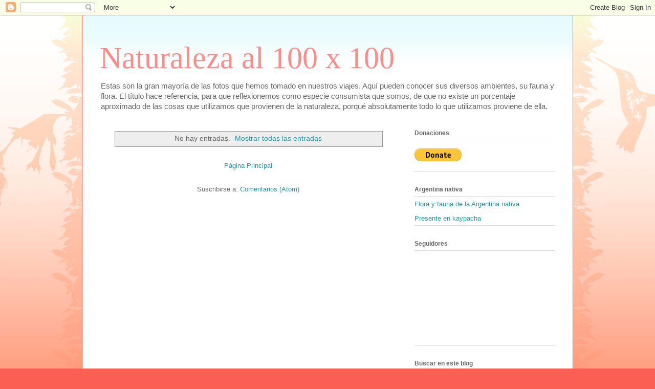

--- FILE ---
content_type: text/html; charset=UTF-8
request_url: https://percepciondelanaturaleza.blogspot.com/2022_06_20_archive.html
body_size: 12578
content:
<!DOCTYPE html>
<html class='v2' dir='ltr' lang='es-419'>
<head>
<link href='https://www.blogger.com/static/v1/widgets/335934321-css_bundle_v2.css' rel='stylesheet' type='text/css'/>
<meta content='width=1100' name='viewport'/>
<meta content='text/html; charset=UTF-8' http-equiv='Content-Type'/>
<meta content='blogger' name='generator'/>
<link href='https://percepciondelanaturaleza.blogspot.com/favicon.ico' rel='icon' type='image/x-icon'/>
<link href='https://percepciondelanaturaleza.blogspot.com/2022_06_20_archive.html' rel='canonical'/>
<link rel="alternate" type="application/atom+xml" title="Naturaleza al 100 x 100 - Atom" href="https://percepciondelanaturaleza.blogspot.com/feeds/posts/default" />
<link rel="alternate" type="application/rss+xml" title="Naturaleza al 100 x 100 - RSS" href="https://percepciondelanaturaleza.blogspot.com/feeds/posts/default?alt=rss" />
<link rel="service.post" type="application/atom+xml" title="Naturaleza al 100 x 100 - Atom" href="https://www.blogger.com/feeds/3595992512887405348/posts/default" />
<!--Can't find substitution for tag [blog.ieCssRetrofitLinks]-->
<meta content='https://percepciondelanaturaleza.blogspot.com/2022_06_20_archive.html' property='og:url'/>
<meta content='Naturaleza al 100 x 100' property='og:title'/>
<meta content='Estas son la gran mayoría de las fotos que hemos tomado en nuestros viajes. Aquí pueden conocer sus diversos ambientes, su fauna y flora. El título hace referencia, para que reflexionemos como especie consumista que somos, de que no existe un porcentaje aproximado de las cosas que utilizamos que provienen de la naturaleza, porqué absolutamente todo lo que utilizamos proviene de ella.' property='og:description'/>
<title>Naturaleza al 100 x 100: 06/20/22</title>
<style id='page-skin-1' type='text/css'><!--
/*
-----------------------------------------------
Blogger Template Style
Name:     Ethereal
Designer: Jason Morrow
URL:      jasonmorrow.etsy.com
----------------------------------------------- */
/* Content
----------------------------------------------- */
body {
font: normal normal 13px Arial, Tahoma, Helvetica, FreeSans, sans-serif;
color: #666666;
background: #fb5e53 url(https://resources.blogblog.com/blogblog/data/1kt/ethereal/birds-2toned-bg.png) repeat-x scroll top center;
}
html body .content-outer {
min-width: 0;
max-width: 100%;
width: 100%;
}
a:link {
text-decoration: none;
color: #2198a6;
}
a:visited {
text-decoration: none;
color: #4d469c;
}
a:hover {
text-decoration: underline;
color: #2198a6;
}
.main-inner {
padding-top: 15px;
}
.body-fauxcolumn-outer {
background: transparent none repeat-x scroll top center;
}
.content-fauxcolumns .fauxcolumn-inner {
background: #ffffff url(https://resources.blogblog.com/blogblog/data/1kt/ethereal/bird-2toned-blue-fade.png) repeat-x scroll top left;
border-left: 1px solid #fb5e53;
border-right: 1px solid #fb5e53;
}
/* Flexible Background
----------------------------------------------- */
.content-fauxcolumn-outer .fauxborder-left {
width: 100%;
padding-left: 300px;
margin-left: -300px;
background-color: transparent;
background-image: url(//themes.googleusercontent.com/image?id=0BwVBOzw_-hbMNjViMzQ0ZDEtMWU1NS00ZTBkLWFjY2EtZjM5YmU4OTA2MjBm);
background-repeat: no-repeat;
background-position: left top;
}
.content-fauxcolumn-outer .fauxborder-right {
margin-right: -299px;
width: 299px;
background-color: transparent;
background-image: url(//themes.googleusercontent.com/image?id=0BwVBOzw_-hbMNjViMzQ0ZDEtMWU1NS00ZTBkLWFjY2EtZjM5YmU4OTA2MjBm);
background-repeat: no-repeat;
background-position: right top;
}
/* Columns
----------------------------------------------- */
.content-inner {
padding: 0;
}
/* Header
----------------------------------------------- */
.header-inner {
padding: 27px 0 3px;
}
.header-inner .section {
margin: 0 35px;
}
.Header h1 {
font: normal normal 60px Times, 'Times New Roman', FreeSerif, serif;
color: #ff8b8b;
}
.Header h1 a {
color: #ff8b8b;
}
.Header .description {
font-size: 115%;
color: #666666;
}
.header-inner .Header .titlewrapper,
.header-inner .Header .descriptionwrapper {
padding-left: 0;
padding-right: 0;
margin-bottom: 0;
}
/* Tabs
----------------------------------------------- */
.tabs-outer {
position: relative;
background: transparent;
}
.tabs-cap-top, .tabs-cap-bottom {
position: absolute;
width: 100%;
}
.tabs-cap-bottom {
bottom: 0;
}
.tabs-inner {
padding: 0;
}
.tabs-inner .section {
margin: 0 35px;
}
*+html body .tabs-inner .widget li {
padding: 1px;
}
.PageList {
border-bottom: 1px solid #fb5e53;
}
.tabs-inner .widget li.selected a,
.tabs-inner .widget li a:hover {
position: relative;
-moz-border-radius-topleft: 5px;
-moz-border-radius-topright: 5px;
-webkit-border-top-left-radius: 5px;
-webkit-border-top-right-radius: 5px;
-goog-ms-border-top-left-radius: 5px;
-goog-ms-border-top-right-radius: 5px;
border-top-left-radius: 5px;
border-top-right-radius: 5px;
background: #ffa183 none ;
color: #ffffff;
}
.tabs-inner .widget li a {
display: inline-block;
margin: 0;
margin-right: 1px;
padding: .65em 1.5em;
font: normal normal 12px Arial, Tahoma, Helvetica, FreeSans, sans-serif;
color: #666666;
background-color: #ffdfc7;
-moz-border-radius-topleft: 5px;
-moz-border-radius-topright: 5px;
-webkit-border-top-left-radius: 5px;
-webkit-border-top-right-radius: 5px;
-goog-ms-border-top-left-radius: 5px;
-goog-ms-border-top-right-radius: 5px;
border-top-left-radius: 5px;
border-top-right-radius: 5px;
}
/* Headings
----------------------------------------------- */
h2 {
font: normal bold 12px Arial, Tahoma, Helvetica, FreeSans, sans-serif;
color: #666666;
}
/* Widgets
----------------------------------------------- */
.main-inner .column-left-inner {
padding: 0 0 0 20px;
}
.main-inner .column-left-inner .section {
margin-right: 0;
}
.main-inner .column-right-inner {
padding: 0 20px 0 0;
}
.main-inner .column-right-inner .section {
margin-left: 0;
}
.main-inner .section {
padding: 0;
}
.main-inner .widget {
padding: 0 0 15px;
margin: 20px 0;
border-bottom: 1px solid #dbdbdb;
}
.main-inner .widget h2 {
margin: 0;
padding: .6em 0 .5em;
}
.footer-inner .widget h2 {
padding: 0 0 .4em;
}
.main-inner .widget h2 + div, .footer-inner .widget h2 + div {
padding-top: 15px;
}
.main-inner .widget .widget-content {
margin: 0;
padding: 15px 0 0;
}
.main-inner .widget ul, .main-inner .widget #ArchiveList ul.flat {
margin: -15px -15px -15px;
padding: 0;
list-style: none;
}
.main-inner .sidebar .widget h2 {
border-bottom: 1px solid #dbdbdb;
}
.main-inner .widget #ArchiveList {
margin: -15px 0 0;
}
.main-inner .widget ul li, .main-inner .widget #ArchiveList ul.flat li {
padding: .5em 15px;
text-indent: 0;
}
.main-inner .widget #ArchiveList ul li {
padding-top: .25em;
padding-bottom: .25em;
}
.main-inner .widget ul li:first-child, .main-inner .widget #ArchiveList ul.flat li:first-child {
border-top: none;
}
.main-inner .widget ul li:last-child, .main-inner .widget #ArchiveList ul.flat li:last-child {
border-bottom: none;
}
.main-inner .widget .post-body ul {
padding: 0 2.5em;
margin: .5em 0;
list-style: disc;
}
.main-inner .widget .post-body ul li {
padding: 0.25em 0;
margin-bottom: .25em;
color: #666666;
border: none;
}
.footer-inner .widget ul {
padding: 0;
list-style: none;
}
.widget .zippy {
color: #cccccc;
}
/* Posts
----------------------------------------------- */
.main.section {
margin: 0 20px;
}
body .main-inner .Blog {
padding: 0;
background-color: transparent;
border: none;
}
.main-inner .widget h2.date-header {
border-bottom: 1px solid #dbdbdb;
}
.date-outer {
position: relative;
margin: 15px 0 20px;
}
.date-outer:first-child {
margin-top: 0;
}
.date-posts {
clear: both;
}
.post-outer, .inline-ad {
border-bottom: 1px solid #dbdbdb;
padding: 30px 0;
}
.post-outer {
padding-bottom: 10px;
}
.post-outer:first-child {
padding-top: 0;
border-top: none;
}
.post-outer:last-child, .inline-ad:last-child {
border-bottom: none;
}
.post-body img {
padding: 8px;
}
h3.post-title, h4 {
font: normal normal 24px Times, Times New Roman, serif;
color: #2198a6;
}
h3.post-title a {
font: normal normal 24px Times, Times New Roman, serif;
color: #2198a6;
text-decoration: none;
}
h3.post-title a:hover {
color: #2198a6;
text-decoration: underline;
}
.post-header {
margin: 0 0 1.5em;
}
.post-body {
line-height: 1.4;
}
.post-footer {
margin: 1.5em 0 0;
}
#blog-pager {
padding: 15px;
}
.blog-feeds, .post-feeds {
margin: 1em 0;
text-align: center;
}
.post-outer .comments {
margin-top: 2em;
}
/* Comments
----------------------------------------------- */
.comments .comments-content .icon.blog-author {
background-repeat: no-repeat;
background-image: url([data-uri]);
}
.comments .comments-content .loadmore a {
background: #ffffff url(https://resources.blogblog.com/blogblog/data/1kt/ethereal/bird-2toned-blue-fade.png) repeat-x scroll top left;
}
.comments .comments-content .loadmore a {
border-top: 1px solid #dbdbdb;
border-bottom: 1px solid #dbdbdb;
}
.comments .comment-thread.inline-thread {
background: #ffffff url(https://resources.blogblog.com/blogblog/data/1kt/ethereal/bird-2toned-blue-fade.png) repeat-x scroll top left;
}
.comments .continue {
border-top: 2px solid #dbdbdb;
}
/* Footer
----------------------------------------------- */
.footer-inner {
padding: 30px 0;
overflow: hidden;
}
/* Mobile
----------------------------------------------- */
body.mobile  {
background-size: auto
}
.mobile .body-fauxcolumn-outer {
background: ;
}
.mobile .content-fauxcolumns .fauxcolumn-inner {
opacity: 0.75;
}
.mobile .content-fauxcolumn-outer .fauxborder-right {
margin-right: 0;
}
.mobile-link-button {
background-color: #ffa183;
}
.mobile-link-button a:link, .mobile-link-button a:visited {
color: #ffffff;
}
.mobile-index-contents {
color: #444444;
}
.mobile .body-fauxcolumn-outer {
background-size: 100% auto;
}
.mobile .mobile-date-outer {
border-bottom: transparent;
}
.mobile .PageList {
border-bottom: none;
}
.mobile .tabs-inner .section {
margin: 0;
}
.mobile .tabs-inner .PageList .widget-content {
background: #ffa183 none;
color: #ffffff;
}
.mobile .tabs-inner .PageList .widget-content .pagelist-arrow {
border-left: 1px solid #ffffff;
}
.mobile .footer-inner {
overflow: visible;
}
body.mobile .AdSense {
margin: 0 -10px;
}

--></style>
<style id='template-skin-1' type='text/css'><!--
body {
min-width: 960px;
}
.content-outer, .content-fauxcolumn-outer, .region-inner {
min-width: 960px;
max-width: 960px;
_width: 960px;
}
.main-inner .columns {
padding-left: 0px;
padding-right: 310px;
}
.main-inner .fauxcolumn-center-outer {
left: 0px;
right: 310px;
/* IE6 does not respect left and right together */
_width: expression(this.parentNode.offsetWidth -
parseInt("0px") -
parseInt("310px") + 'px');
}
.main-inner .fauxcolumn-left-outer {
width: 0px;
}
.main-inner .fauxcolumn-right-outer {
width: 310px;
}
.main-inner .column-left-outer {
width: 0px;
right: 100%;
margin-left: -0px;
}
.main-inner .column-right-outer {
width: 310px;
margin-right: -310px;
}
#layout {
min-width: 0;
}
#layout .content-outer {
min-width: 0;
width: 800px;
}
#layout .region-inner {
min-width: 0;
width: auto;
}
body#layout div.add_widget {
padding: 8px;
}
body#layout div.add_widget a {
margin-left: 32px;
}
--></style>
<link href='https://www.blogger.com/dyn-css/authorization.css?targetBlogID=3595992512887405348&amp;zx=33428f06-4ad7-4894-806d-103f3b8242a9' media='none' onload='if(media!=&#39;all&#39;)media=&#39;all&#39;' rel='stylesheet'/><noscript><link href='https://www.blogger.com/dyn-css/authorization.css?targetBlogID=3595992512887405348&amp;zx=33428f06-4ad7-4894-806d-103f3b8242a9' rel='stylesheet'/></noscript>
<meta name='google-adsense-platform-account' content='ca-host-pub-1556223355139109'/>
<meta name='google-adsense-platform-domain' content='blogspot.com'/>

</head>
<body class='loading variant-hummingBirds2'>
<div class='navbar section' id='navbar' name='NavBar '><div class='widget Navbar' data-version='1' id='Navbar1'><script type="text/javascript">
    function setAttributeOnload(object, attribute, val) {
      if(window.addEventListener) {
        window.addEventListener('load',
          function(){ object[attribute] = val; }, false);
      } else {
        window.attachEvent('onload', function(){ object[attribute] = val; });
      }
    }
  </script>
<div id="navbar-iframe-container"></div>
<script type="text/javascript" src="https://apis.google.com/js/platform.js"></script>
<script type="text/javascript">
      gapi.load("gapi.iframes:gapi.iframes.style.bubble", function() {
        if (gapi.iframes && gapi.iframes.getContext) {
          gapi.iframes.getContext().openChild({
              url: 'https://www.blogger.com/navbar/3595992512887405348?origin\x3dhttps://percepciondelanaturaleza.blogspot.com',
              where: document.getElementById("navbar-iframe-container"),
              id: "navbar-iframe"
          });
        }
      });
    </script><script type="text/javascript">
(function() {
var script = document.createElement('script');
script.type = 'text/javascript';
script.src = '//pagead2.googlesyndication.com/pagead/js/google_top_exp.js';
var head = document.getElementsByTagName('head')[0];
if (head) {
head.appendChild(script);
}})();
</script>
</div></div>
<div class='body-fauxcolumns'>
<div class='fauxcolumn-outer body-fauxcolumn-outer'>
<div class='cap-top'>
<div class='cap-left'></div>
<div class='cap-right'></div>
</div>
<div class='fauxborder-left'>
<div class='fauxborder-right'></div>
<div class='fauxcolumn-inner'>
</div>
</div>
<div class='cap-bottom'>
<div class='cap-left'></div>
<div class='cap-right'></div>
</div>
</div>
</div>
<div class='content'>
<div class='content-fauxcolumns'>
<div class='fauxcolumn-outer content-fauxcolumn-outer'>
<div class='cap-top'>
<div class='cap-left'></div>
<div class='cap-right'></div>
</div>
<div class='fauxborder-left'>
<div class='fauxborder-right'></div>
<div class='fauxcolumn-inner'>
</div>
</div>
<div class='cap-bottom'>
<div class='cap-left'></div>
<div class='cap-right'></div>
</div>
</div>
</div>
<div class='content-outer'>
<div class='content-cap-top cap-top'>
<div class='cap-left'></div>
<div class='cap-right'></div>
</div>
<div class='fauxborder-left content-fauxborder-left'>
<div class='fauxborder-right content-fauxborder-right'></div>
<div class='content-inner'>
<header>
<div class='header-outer'>
<div class='header-cap-top cap-top'>
<div class='cap-left'></div>
<div class='cap-right'></div>
</div>
<div class='fauxborder-left header-fauxborder-left'>
<div class='fauxborder-right header-fauxborder-right'></div>
<div class='region-inner header-inner'>
<div class='header section' id='header' name='Encabezado'><div class='widget Header' data-version='1' id='Header1'>
<div id='header-inner'>
<div class='titlewrapper'>
<h1 class='title'>
<a href='https://percepciondelanaturaleza.blogspot.com/'>
Naturaleza al 100 x 100
</a>
</h1>
</div>
<div class='descriptionwrapper'>
<p class='description'><span>Estas son la gran mayoría de las fotos que hemos tomado en nuestros viajes. Aquí pueden conocer sus diversos ambientes, su fauna y flora. El título hace referencia, para que reflexionemos como especie consumista que somos, de que no existe un porcentaje aproximado de las cosas que utilizamos que provienen de la naturaleza, porqué absolutamente todo lo que utilizamos proviene de ella.</span></p>
</div>
</div>
</div></div>
</div>
</div>
<div class='header-cap-bottom cap-bottom'>
<div class='cap-left'></div>
<div class='cap-right'></div>
</div>
</div>
</header>
<div class='tabs-outer'>
<div class='tabs-cap-top cap-top'>
<div class='cap-left'></div>
<div class='cap-right'></div>
</div>
<div class='fauxborder-left tabs-fauxborder-left'>
<div class='fauxborder-right tabs-fauxborder-right'></div>
<div class='region-inner tabs-inner'>
<div class='tabs no-items section' id='crosscol' name='Todas las columnas'></div>
<div class='tabs no-items section' id='crosscol-overflow' name='Cross-Column 2'></div>
</div>
</div>
<div class='tabs-cap-bottom cap-bottom'>
<div class='cap-left'></div>
<div class='cap-right'></div>
</div>
</div>
<div class='main-outer'>
<div class='main-cap-top cap-top'>
<div class='cap-left'></div>
<div class='cap-right'></div>
</div>
<div class='fauxborder-left main-fauxborder-left'>
<div class='fauxborder-right main-fauxborder-right'></div>
<div class='region-inner main-inner'>
<div class='columns fauxcolumns'>
<div class='fauxcolumn-outer fauxcolumn-center-outer'>
<div class='cap-top'>
<div class='cap-left'></div>
<div class='cap-right'></div>
</div>
<div class='fauxborder-left'>
<div class='fauxborder-right'></div>
<div class='fauxcolumn-inner'>
</div>
</div>
<div class='cap-bottom'>
<div class='cap-left'></div>
<div class='cap-right'></div>
</div>
</div>
<div class='fauxcolumn-outer fauxcolumn-left-outer'>
<div class='cap-top'>
<div class='cap-left'></div>
<div class='cap-right'></div>
</div>
<div class='fauxborder-left'>
<div class='fauxborder-right'></div>
<div class='fauxcolumn-inner'>
</div>
</div>
<div class='cap-bottom'>
<div class='cap-left'></div>
<div class='cap-right'></div>
</div>
</div>
<div class='fauxcolumn-outer fauxcolumn-right-outer'>
<div class='cap-top'>
<div class='cap-left'></div>
<div class='cap-right'></div>
</div>
<div class='fauxborder-left'>
<div class='fauxborder-right'></div>
<div class='fauxcolumn-inner'>
</div>
</div>
<div class='cap-bottom'>
<div class='cap-left'></div>
<div class='cap-right'></div>
</div>
</div>
<!-- corrects IE6 width calculation -->
<div class='columns-inner'>
<div class='column-center-outer'>
<div class='column-center-inner'>
<div class='main section' id='main' name='Principal'><div class='widget Blog' data-version='1' id='Blog1'>
<div class='blog-posts hfeed'>
<div class='status-msg-wrap'>
<div class='status-msg-body'>
No hay entradas. <a href="https://percepciondelanaturaleza.blogspot.com/">Mostrar todas las entradas</a>
</div>
<div class='status-msg-border'>
<div class='status-msg-bg'>
<div class='status-msg-hidden'>No hay entradas. <a href="https://percepciondelanaturaleza.blogspot.com/">Mostrar todas las entradas</a></div>
</div>
</div>
</div>
<div style='clear: both;'></div>
</div>
<div class='blog-pager' id='blog-pager'>
<a class='home-link' href='https://percepciondelanaturaleza.blogspot.com/'>Página Principal</a>
</div>
<div class='clear'></div>
<div class='blog-feeds'>
<div class='feed-links'>
Suscribirse a:
<a class='feed-link' href='https://percepciondelanaturaleza.blogspot.com/feeds/posts/default' target='_blank' type='application/atom+xml'>Comentarios (Atom)</a>
</div>
</div>
</div></div>
</div>
</div>
<div class='column-left-outer'>
<div class='column-left-inner'>
<aside>
</aside>
</div>
</div>
<div class='column-right-outer'>
<div class='column-right-inner'>
<aside>
<div class='sidebar section' id='sidebar-right-1'><div class='widget HTML' data-version='1' id='HTML1'>
<h2 class='title'>Donaciones</h2>
<div class='widget-content'>
<form action="https://www.paypal.com/donate" method="post" target="_top">
<input type="hidden" name="hosted_button_id" value="MPC4NXVVVQDHU" />
<input type="image" src="https://www.paypalobjects.com/en_US/i/btn/btn_donate_LG.gif" border="0" name="submit" title="PayPal - The safer, easier way to pay online!" alt="Donate with PayPal button" />
<img alt="" border="0" src="https://www.paypal.com/en_AR/i/scr/pixel.gif" width="1" height="1" />
</form>
</div>
<div class='clear'></div>
</div><div class='widget LinkList' data-version='1' id='LinkList1'>
<h2>Argentina nativa</h2>
<div class='widget-content'>
<ul>
<li><a href='https://faunayfloradelargentinanativa.blogspot.com/'>Flora y fauna de la Argentina nativa</a></li>
<li><a href='https://elbebederovegetal.blogspot.com/'>Presente en kaypacha</a></li>
</ul>
<div class='clear'></div>
</div>
</div><div class='widget Followers' data-version='1' id='Followers1'>
<h2 class='title'>Seguidores</h2>
<div class='widget-content'>
<div id='Followers1-wrapper'>
<div style='margin-right:2px;'>
<div><script type="text/javascript" src="https://apis.google.com/js/platform.js"></script>
<div id="followers-iframe-container"></div>
<script type="text/javascript">
    window.followersIframe = null;
    function followersIframeOpen(url) {
      gapi.load("gapi.iframes", function() {
        if (gapi.iframes && gapi.iframes.getContext) {
          window.followersIframe = gapi.iframes.getContext().openChild({
            url: url,
            where: document.getElementById("followers-iframe-container"),
            messageHandlersFilter: gapi.iframes.CROSS_ORIGIN_IFRAMES_FILTER,
            messageHandlers: {
              '_ready': function(obj) {
                window.followersIframe.getIframeEl().height = obj.height;
              },
              'reset': function() {
                window.followersIframe.close();
                followersIframeOpen("https://www.blogger.com/followers/frame/3595992512887405348?colors\x3dCgt0cmFuc3BhcmVudBILdHJhbnNwYXJlbnQaByM2NjY2NjYiByMyMTk4YTYqByNmZmZmZmYyByM2NjY2NjY6ByM2NjY2NjZCByMyMTk4YTZKByNjY2NjY2NSByMyMTk4YTZaC3RyYW5zcGFyZW50\x26pageSize\x3d21\x26hl\x3des-419\x26origin\x3dhttps://percepciondelanaturaleza.blogspot.com");
              },
              'open': function(url) {
                window.followersIframe.close();
                followersIframeOpen(url);
              }
            }
          });
        }
      });
    }
    followersIframeOpen("https://www.blogger.com/followers/frame/3595992512887405348?colors\x3dCgt0cmFuc3BhcmVudBILdHJhbnNwYXJlbnQaByM2NjY2NjYiByMyMTk4YTYqByNmZmZmZmYyByM2NjY2NjY6ByM2NjY2NjZCByMyMTk4YTZKByNjY2NjY2NSByMyMTk4YTZaC3RyYW5zcGFyZW50\x26pageSize\x3d21\x26hl\x3des-419\x26origin\x3dhttps://percepciondelanaturaleza.blogspot.com");
  </script></div>
</div>
</div>
<div class='clear'></div>
</div>
</div><div class='widget BlogSearch' data-version='1' id='BlogSearch1'>
<h2 class='title'>Buscar en este blog</h2>
<div class='widget-content'>
<div id='BlogSearch1_form'>
<form action='https://percepciondelanaturaleza.blogspot.com/search' class='gsc-search-box' target='_top'>
<table cellpadding='0' cellspacing='0' class='gsc-search-box'>
<tbody>
<tr>
<td class='gsc-input'>
<input autocomplete='off' class='gsc-input' name='q' size='10' title='search' type='text' value=''/>
</td>
<td class='gsc-search-button'>
<input class='gsc-search-button' title='search' type='submit' value='Buscar'/>
</td>
</tr>
</tbody>
</table>
</form>
</div>
</div>
<div class='clear'></div>
</div><div class='widget Label' data-version='1' id='Label1'>
<h2>Etiquetas</h2>
<div class='widget-content list-label-widget-content'>
<ul>
<li>
<a dir='ltr' href='https://percepciondelanaturaleza.blogspot.com/search/label/%C3%81frica%3A%20aves%20de%20Kenya'>África: aves de Kenya</a>
<span dir='ltr'>(6)</span>
</li>
<li>
<a dir='ltr' href='https://percepciondelanaturaleza.blogspot.com/search/label/%C3%81frica%3A%20invertebrados%20de%20Kenya'>África: invertebrados de Kenya</a>
<span dir='ltr'>(1)</span>
</li>
<li>
<a dir='ltr' href='https://percepciondelanaturaleza.blogspot.com/search/label/%C3%81frica%3A%20mam%C3%ADferos%20de%20Kenya'>África: mamíferos de Kenya</a>
<span dir='ltr'>(3)</span>
</li>
<li>
<a dir='ltr' href='https://percepciondelanaturaleza.blogspot.com/search/label/%C3%81frica%3A%20reptiles%20de%20Kenya'>África: reptiles de Kenya</a>
<span dir='ltr'>(1)</span>
</li>
<li>
<a dir='ltr' href='https://percepciondelanaturaleza.blogspot.com/search/label/Arte%20al%20natural'>Arte al natural</a>
<span dir='ltr'>(1)</span>
</li>
<li>
<a dir='ltr' href='https://percepciondelanaturaleza.blogspot.com/search/label/Aves%20rapaces'>Aves rapaces</a>
<span dir='ltr'>(41)</span>
</li>
<li>
<a dir='ltr' href='https://percepciondelanaturaleza.blogspot.com/search/label/Aves%3A%20carpinteros%20martines%20pescadores'>Aves: carpinteros martines pescadores</a>
<span dir='ltr'>(22)</span>
</li>
<li>
<a dir='ltr' href='https://percepciondelanaturaleza.blogspot.com/search/label/Aves%3A%20cormoranes%20flamencos%20mac%C3%A1s'>Aves: cormoranes flamencos macás</a>
<span dir='ltr'>(14)</span>
</li>
<li>
<a dir='ltr' href='https://percepciondelanaturaleza.blogspot.com/search/label/Aves%3A%20familia%20Furnariidae'>Aves: familia Furnariidae</a>
<span dir='ltr'>(19)</span>
</li>
<li>
<a dir='ltr' href='https://percepciondelanaturaleza.blogspot.com/search/label/Aves%3A%20familia%20Icteridae'>Aves: familia Icteridae</a>
<span dir='ltr'>(14)</span>
</li>
<li>
<a dir='ltr' href='https://percepciondelanaturaleza.blogspot.com/search/label/Aves%3A%20familia%20Thraupidae'>Aves: familia Thraupidae</a>
<span dir='ltr'>(34)</span>
</li>
<li>
<a dir='ltr' href='https://percepciondelanaturaleza.blogspot.com/search/label/Aves%3A%20familia%20Tyrannidae'>Aves: familia Tyrannidae</a>
<span dir='ltr'>(29)</span>
</li>
<li>
<a dir='ltr' href='https://percepciondelanaturaleza.blogspot.com/search/label/Aves%3A%20garzas'>Aves: garzas</a>
<span dir='ltr'>(27)</span>
</li>
<li>
<a dir='ltr' href='https://percepciondelanaturaleza.blogspot.com/search/label/Aves%3A%20gaviotas%20y%20chorlitos'>Aves: gaviotas y chorlitos</a>
<span dir='ltr'>(37)</span>
</li>
<li>
<a dir='ltr' href='https://percepciondelanaturaleza.blogspot.com/search/label/Aves%3A%20loros%20y%20catitas'>Aves: loros y catitas</a>
<span dir='ltr'>(13)</span>
</li>
<li>
<a dir='ltr' href='https://percepciondelanaturaleza.blogspot.com/search/label/Aves%3A%20p%C3%A1jaros%20varios'>Aves: pájaros varios</a>
<span dir='ltr'>(42)</span>
</li>
<li>
<a dir='ltr' href='https://percepciondelanaturaleza.blogspot.com/search/label/Aves%3A%20p%C3%A1jaros%20varios%20II'>Aves: pájaros varios II</a>
<span dir='ltr'>(28)</span>
</li>
<li>
<a dir='ltr' href='https://percepciondelanaturaleza.blogspot.com/search/label/Aves%3A%20palomas%20cucos%20picaflores'>Aves: palomas cucos picaflores</a>
<span dir='ltr'>(26)</span>
</li>
<li>
<a dir='ltr' href='https://percepciondelanaturaleza.blogspot.com/search/label/Aves%3A%20patos%20y%20cisnes'>Aves: patos y cisnes</a>
<span dir='ltr'>(28)</span>
</li>
<li>
<a dir='ltr' href='https://percepciondelanaturaleza.blogspot.com/search/label/Aves%3A%20perdices%20gallaretas'>Aves: perdices gallaretas</a>
<span dir='ltr'>(19)</span>
</li>
<li>
<a dir='ltr' href='https://percepciondelanaturaleza.blogspot.com/search/label/Brasil%20Ilha%20Bela%3A%20fauna'>Brasil Ilha Bela: fauna</a>
<span dir='ltr'>(3)</span>
</li>
<li>
<a dir='ltr' href='https://percepciondelanaturaleza.blogspot.com/search/label/Brasil%20Ilha%20Bela%3A%20flora'>Brasil Ilha Bela: flora</a>
<span dir='ltr'>(2)</span>
</li>
<li>
<a dir='ltr' href='https://percepciondelanaturaleza.blogspot.com/search/label/Brasil%20Ilha%20Bela%3A%20paisajes'>Brasil Ilha Bela: paisajes</a>
<span dir='ltr'>(1)</span>
</li>
<li>
<a dir='ltr' href='https://percepciondelanaturaleza.blogspot.com/search/label/Buenos%20Aires%20ciudad%3A%20bichos'>Buenos Aires ciudad: bichos</a>
<span dir='ltr'>(1)</span>
</li>
<li>
<a dir='ltr' href='https://percepciondelanaturaleza.blogspot.com/search/label/Buenos%20Aires%20ciudad%3A%20fauna%20de%20reservas'>Buenos Aires ciudad: fauna de reservas</a>
<span dir='ltr'>(1)</span>
</li>
<li>
<a dir='ltr' href='https://percepciondelanaturaleza.blogspot.com/search/label/Buenos%20Aires%20Sierras%20de%20la%20Ventana'>Buenos Aires Sierras de la Ventana</a>
<span dir='ltr'>(2)</span>
</li>
<li>
<a dir='ltr' href='https://percepciondelanaturaleza.blogspot.com/search/label/Buenos%20Aires%3A%20distrito%20pampeano%20austral'>Buenos Aires: distrito pampeano austral</a>
<span dir='ltr'>(12)</span>
</li>
<li>
<a dir='ltr' href='https://percepciondelanaturaleza.blogspot.com/search/label/Buenos%20Aires%3A%20distrito%20pampeano%20occidental'>Buenos Aires: distrito pampeano occidental</a>
<span dir='ltr'>(1)</span>
</li>
<li>
<a dir='ltr' href='https://percepciondelanaturaleza.blogspot.com/search/label/Buenos%20Aires%3A%20distrito%20pampeano%20oriental'>Buenos Aires: distrito pampeano oriental</a>
<span dir='ltr'>(10)</span>
</li>
<li>
<a dir='ltr' href='https://percepciondelanaturaleza.blogspot.com/search/label/Catamarca%3A%20selva%20de%20yungas'>Catamarca: selva de yungas</a>
<span dir='ltr'>(1)</span>
</li>
<li>
<a dir='ltr' href='https://percepciondelanaturaleza.blogspot.com/search/label/Chubut%3A%20bosques%20patag%C3%B3nicos'>Chubut: bosques patagónicos</a>
<span dir='ltr'>(2)</span>
</li>
<li>
<a dir='ltr' href='https://percepciondelanaturaleza.blogspot.com/search/label/C%C3%B3rdoba%20sierras%3A%20Uritorco%20y%20R%C3%ADo%20Quilpo'>Córdoba sierras: Uritorco y Río Quilpo</a>
<span dir='ltr'>(3)</span>
</li>
<li>
<a dir='ltr' href='https://percepciondelanaturaleza.blogspot.com/search/label/C%C3%B3rdoba%3A%20ecorregi%C3%B3n%20del%20chaco%20seco'>Córdoba: ecorregión del chaco seco</a>
<span dir='ltr'>(14)</span>
</li>
<li>
<a dir='ltr' href='https://percepciondelanaturaleza.blogspot.com/search/label/C%C3%B3rdoba%3A%20ecorregi%C3%B3n%20pampeana'>Córdoba: ecorregión pampeana</a>
<span dir='ltr'>(16)</span>
</li>
<li>
<a dir='ltr' href='https://percepciondelanaturaleza.blogspot.com/search/label/C%C3%B3rdoba%3A%20espinal'>Córdoba: espinal</a>
<span dir='ltr'>(2)</span>
</li>
<li>
<a dir='ltr' href='https://percepciondelanaturaleza.blogspot.com/search/label/Corrientes%20Ibera%20fauna'>Corrientes Ibera fauna</a>
<span dir='ltr'>(4)</span>
</li>
<li>
<a dir='ltr' href='https://percepciondelanaturaleza.blogspot.com/search/label/Corrientes%20Ibera%20flora'>Corrientes Ibera flora</a>
<span dir='ltr'>(4)</span>
</li>
<li>
<a dir='ltr' href='https://percepciondelanaturaleza.blogspot.com/search/label/Corrientes%20paisajes'>Corrientes paisajes</a>
<span dir='ltr'>(1)</span>
</li>
<li>
<a dir='ltr' href='https://percepciondelanaturaleza.blogspot.com/search/label/Cosas%20que%20pasan'>Cosas que pasan</a>
<span dir='ltr'>(2)</span>
</li>
<li>
<a dir='ltr' href='https://percepciondelanaturaleza.blogspot.com/search/label/Delta%20del%20Paran%C3%A1'>Delta del Paraná</a>
<span dir='ltr'>(10)</span>
</li>
<li>
<a dir='ltr' href='https://percepciondelanaturaleza.blogspot.com/search/label/E.E.U.U%3A%20fauna'>E.E.U.U: fauna</a>
<span dir='ltr'>(2)</span>
</li>
<li>
<a dir='ltr' href='https://percepciondelanaturaleza.blogspot.com/search/label/Ecorregiones'>Ecorregiones</a>
<span dir='ltr'>(1)</span>
</li>
<li>
<a dir='ltr' href='https://percepciondelanaturaleza.blogspot.com/search/label/Entre%20R%C3%ADos%3A%20fauna%20de%20las%20Lechiguanas'>Entre Ríos: fauna de las Lechiguanas</a>
<span dir='ltr'>(4)</span>
</li>
<li>
<a dir='ltr' href='https://percepciondelanaturaleza.blogspot.com/search/label/Entre%20R%C3%ADos%3A%20Lechiguanas%20flora'>Entre Ríos: Lechiguanas flora</a>
<span dir='ltr'>(2)</span>
</li>
<li>
<a dir='ltr' href='https://percepciondelanaturaleza.blogspot.com/search/label/Entre%20R%C3%ADos%3A%20Lechiguanas%20paisajes'>Entre Ríos: Lechiguanas paisajes</a>
<span dir='ltr'>(1)</span>
</li>
<li>
<a dir='ltr' href='https://percepciondelanaturaleza.blogspot.com/search/label/Europa%3A%20aves%201'>Europa: aves 1</a>
<span dir='ltr'>(3)</span>
</li>
<li>
<a dir='ltr' href='https://percepciondelanaturaleza.blogspot.com/search/label/Europa%3A%20fauna%201'>Europa: fauna 1</a>
<span dir='ltr'>(1)</span>
</li>
<li>
<a dir='ltr' href='https://percepciondelanaturaleza.blogspot.com/search/label/%C3%8Dndice%20aves'>Índice aves</a>
<span dir='ltr'>(2)</span>
</li>
<li>
<a dir='ltr' href='https://percepciondelanaturaleza.blogspot.com/search/label/Invertebrados%3A%20mariposas%20y%20polillas'>Invertebrados: mariposas y polillas</a>
<span dir='ltr'>(41)</span>
</li>
<li>
<a dir='ltr' href='https://percepciondelanaturaleza.blogspot.com/search/label/Jujuy%3A%20ecorregi%C3%B3n%20de%20La%20Puna'>Jujuy: ecorregión de La Puna</a>
<span dir='ltr'>(1)</span>
</li>
<li>
<a dir='ltr' href='https://percepciondelanaturaleza.blogspot.com/search/label/Jujuy%3A%20ecorregi%C3%B3n%20del%20Monte'>Jujuy: ecorregión del Monte</a>
<span dir='ltr'>(4)</span>
</li>
<li>
<a dir='ltr' href='https://percepciondelanaturaleza.blogspot.com/search/label/Jujuy%3A%20selva%20de%20Yungas'>Jujuy: selva de Yungas</a>
<span dir='ltr'>(3)</span>
</li>
<li>
<a dir='ltr' href='https://percepciondelanaturaleza.blogspot.com/search/label/La%20Pampa%3A%20espinal%20y%20monte'>La Pampa: espinal y monte</a>
<span dir='ltr'>(4)</span>
</li>
<li>
<a dir='ltr' href='https://percepciondelanaturaleza.blogspot.com/search/label/Laguna%20Tupungato%3A%20Buenos%20Aires'>Laguna Tupungato: Buenos Aires</a>
<span dir='ltr'>(1)</span>
</li>
<li>
<a dir='ltr' href='https://percepciondelanaturaleza.blogspot.com/search/label/Mam%C3%ADferos%3A%20carn%C3%ADvoros'>Mamíferos: carnívoros</a>
<span dir='ltr'>(14)</span>
</li>
<li>
<a dir='ltr' href='https://percepciondelanaturaleza.blogspot.com/search/label/Mam%C3%ADferos%3A%20familas%20diversas'>Mamíferos: familas diversas</a>
<span dir='ltr'>(13)</span>
</li>
<li>
<a dir='ltr' href='https://percepciondelanaturaleza.blogspot.com/search/label/Mam%C3%ADferos%3A%20herv%C3%ADboros'>Mamíferos: hervíboros</a>
<span dir='ltr'>(22)</span>
</li>
<li>
<a dir='ltr' href='https://percepciondelanaturaleza.blogspot.com/search/label/Mascotas%20de%20ciudad'>Mascotas de ciudad</a>
<span dir='ltr'>(1)</span>
</li>
<li>
<a dir='ltr' href='https://percepciondelanaturaleza.blogspot.com/search/label/Mascotas%20del%20campo'>Mascotas del campo</a>
<span dir='ltr'>(3)</span>
</li>
<li>
<a dir='ltr' href='https://percepciondelanaturaleza.blogspot.com/search/label/Mendoza%3A%20fauna'>Mendoza: fauna</a>
<span dir='ltr'>(1)</span>
</li>
<li>
<a dir='ltr' href='https://percepciondelanaturaleza.blogspot.com/search/label/Misiones%3A%20Selva%20Paranaense'>Misiones: Selva Paranaense</a>
<span dir='ltr'>(2)</span>
</li>
<li>
<a dir='ltr' href='https://percepciondelanaturaleza.blogspot.com/search/label/Neuqu%C3%A9n%3A%20bosques%20patag%C3%B3nicos'>Neuquén: bosques patagónicos</a>
<span dir='ltr'>(2)</span>
</li>
<li>
<a dir='ltr' href='https://percepciondelanaturaleza.blogspot.com/search/label/Neuqu%C3%A9n%3A%20ecorregi%C3%B3n%20del%20monte'>Neuquén: ecorregión del monte</a>
<span dir='ltr'>(1)</span>
</li>
<li>
<a dir='ltr' href='https://percepciondelanaturaleza.blogspot.com/search/label/Parque%20Aguiar%3A%20BsAs%20San%20Nicol%C3%A1s'>Parque Aguiar: BsAs San Nicolás</a>
<span dir='ltr'>(1)</span>
</li>
<li>
<a dir='ltr' href='https://percepciondelanaturaleza.blogspot.com/search/label/R%C3%ADo%20Negro%3A%20bosques%20patag%C3%B3nicos'>Río Negro: bosques patagónicos</a>
<span dir='ltr'>(3)</span>
</li>
<li>
<a dir='ltr' href='https://percepciondelanaturaleza.blogspot.com/search/label/Rio%20Negro%3A%20ecorregi%C3%B3n%20del%20monte'>Rio Negro: ecorregión del monte</a>
<span dir='ltr'>(2)</span>
</li>
<li>
<a dir='ltr' href='https://percepciondelanaturaleza.blogspot.com/search/label/R%C3%ADo%20Quequ%C3%A9n%20salado'>Río Quequén salado</a>
<span dir='ltr'>(1)</span>
</li>
<li>
<a dir='ltr' href='https://percepciondelanaturaleza.blogspot.com/search/label/San%20Juan%3A%20ecorregi%C3%B3n%20del%20monte'>San Juan: ecorregión del monte</a>
<span dir='ltr'>(3)</span>
</li>
<li>
<a dir='ltr' href='https://percepciondelanaturaleza.blogspot.com/search/label/San%20Luis%3A%20ecorregi%C3%B3n%20del%20espinal'>San Luis: ecorregión del espinal</a>
<span dir='ltr'>(2)</span>
</li>
<li>
<a dir='ltr' href='https://percepciondelanaturaleza.blogspot.com/search/label/San%20Luis%3A%20sierras%20de%20las%20Quijadas'>San Luis: sierras de las Quijadas</a>
<span dir='ltr'>(3)</span>
</li>
<li>
<a dir='ltr' href='https://percepciondelanaturaleza.blogspot.com/search/label/Santa%20Fe%3A%20ecorregi%C3%B3n%20Chaco%20h%C3%BAmedo'>Santa Fe: ecorregión Chaco húmedo</a>
<span dir='ltr'>(1)</span>
</li>
<li>
<a dir='ltr' href='https://percepciondelanaturaleza.blogspot.com/search/label/Santa%20Fe%3A%20ecorregi%C3%B3n%20del%20Espinal'>Santa Fe: ecorregión del Espinal</a>
<span dir='ltr'>(1)</span>
</li>
<li>
<a dir='ltr' href='https://percepciondelanaturaleza.blogspot.com/search/label/Santa%20Fe%3A%20ecorregi%C3%B3n%20pampeana%20occidental'>Santa Fe: ecorregión pampeana occidental</a>
<span dir='ltr'>(1)</span>
</li>
<li>
<a dir='ltr' href='https://percepciondelanaturaleza.blogspot.com/search/label/Santa%20Fe%3A%20ecorregi%C3%B3n%20pampeana%20oriental'>Santa Fe: ecorregión pampeana oriental</a>
<span dir='ltr'>(1)</span>
</li>
<li>
<a dir='ltr' href='https://percepciondelanaturaleza.blogspot.com/search/label/Santa%20F%C3%A9%3A%20Laguna%20La%20Picaza'>Santa Fé: Laguna La Picaza</a>
<span dir='ltr'>(1)</span>
</li>
<li>
<a dir='ltr' href='https://percepciondelanaturaleza.blogspot.com/search/label/Santa%20F%C3%A9%3A%20Melincu%C3%A9'>Santa Fé: Melincué</a>
<span dir='ltr'>(1)</span>
</li>
<li>
<a dir='ltr' href='https://percepciondelanaturaleza.blogspot.com/search/label/Santiago%20del%20Estero%3A%20chaco%20seco'>Santiago del Estero: chaco seco</a>
<span dir='ltr'>(2)</span>
</li>
<li>
<a dir='ltr' href='https://percepciondelanaturaleza.blogspot.com/search/label/Uruguay%20Canelones%3A%20flora'>Uruguay Canelones: flora</a>
<span dir='ltr'>(3)</span>
</li>
<li>
<a dir='ltr' href='https://percepciondelanaturaleza.blogspot.com/search/label/Uruguay%20Canelones%3A%20paisajes'>Uruguay Canelones: paisajes</a>
<span dir='ltr'>(1)</span>
</li>
<li>
<a dir='ltr' href='https://percepciondelanaturaleza.blogspot.com/search/label/Uruguay%20Maldonado%3A%20flora'>Uruguay Maldonado: flora</a>
<span dir='ltr'>(1)</span>
</li>
<li>
<a dir='ltr' href='https://percepciondelanaturaleza.blogspot.com/search/label/Uruguay%20paisajes%20Maldonado'>Uruguay paisajes Maldonado</a>
<span dir='ltr'>(1)</span>
</li>
<li>
<a dir='ltr' href='https://percepciondelanaturaleza.blogspot.com/search/label/Uruguay%20paisajes%20Rocha'>Uruguay paisajes Rocha</a>
<span dir='ltr'>(1)</span>
</li>
<li>
<a dir='ltr' href='https://percepciondelanaturaleza.blogspot.com/search/label/Uruguay%20Rocha%3A%20flora'>Uruguay Rocha: flora</a>
<span dir='ltr'>(1)</span>
</li>
<li>
<a dir='ltr' href='https://percepciondelanaturaleza.blogspot.com/search/label/Uruguay%3A%20aves%20de%20la%20costa%20marina'>Uruguay: aves de la costa marina</a>
<span dir='ltr'>(1)</span>
</li>
<li>
<a dir='ltr' href='https://percepciondelanaturaleza.blogspot.com/search/label/Uruguay%3A%20aves%20no%20passeriiformes'>Uruguay: aves no passeriiformes</a>
<span dir='ltr'>(1)</span>
</li>
<li>
<a dir='ltr' href='https://percepciondelanaturaleza.blogspot.com/search/label/Uruguay%3A%20aves%20passeriiformes'>Uruguay: aves passeriiformes</a>
<span dir='ltr'>(1)</span>
</li>
<li>
<a dir='ltr' href='https://percepciondelanaturaleza.blogspot.com/search/label/Uruguay%3A%20invertebrados'>Uruguay: invertebrados</a>
<span dir='ltr'>(1)</span>
</li>
<li>
<a dir='ltr' href='https://percepciondelanaturaleza.blogspot.com/search/label/Uruguay%3A%20vertebrados'>Uruguay: vertebrados</a>
<span dir='ltr'>(1)</span>
</li>
</ul>
<div class='clear'></div>
</div>
</div><div class='widget Profile' data-version='1' id='Profile1'>
<h2>Acerca de mí</h2>
<div class='widget-content'>
<dl class='profile-datablock'>
<dt class='profile-data'>
<a class='profile-name-link g-profile' href='https://www.blogger.com/profile/04510983202994642048' rel='author' style='background-image: url(//www.blogger.com/img/logo-16.png);'>
Marco
</a>
</dt>
</dl>
<a class='profile-link' href='https://www.blogger.com/profile/04510983202994642048' rel='author'>Ver mi perfil completo</a>
<div class='clear'></div>
</div>
</div><div class='widget BlogArchive' data-version='1' id='BlogArchive1'>
<h2>Archivo del Blog</h2>
<div class='widget-content'>
<div id='ArchiveList'>
<div id='BlogArchive1_ArchiveList'>
<ul class='hierarchy'>
<li class='archivedate expanded'>
<a class='toggle' href='javascript:void(0)'>
<span class='zippy toggle-open'>

        &#9660;&#160;
      
</span>
</a>
<a class='post-count-link' href='https://percepciondelanaturaleza.blogspot.com/2025/'>
2025
</a>
<span class='post-count' dir='ltr'>(495)</span>
<ul class='hierarchy'>
<li class='archivedate expanded'>
<a class='toggle' href='javascript:void(0)'>
<span class='zippy toggle-open'>

        &#9660;&#160;
      
</span>
</a>
<a class='post-count-link' href='https://percepciondelanaturaleza.blogspot.com/2025/06/'>
junio
</a>
<span class='post-count' dir='ltr'>(55)</span>
<ul class='hierarchy'>
<li class='archivedate expanded'>
<a class='toggle' href='javascript:void(0)'>
<span class='zippy toggle-open'>

        &#9660;&#160;
      
</span>
</a>
<a class='post-count-link' href='https://percepciondelanaturaleza.blogspot.com/2025_06_06_archive.html'>
jun 06
</a>
<span class='post-count' dir='ltr'>(13)</span>
<ul class='posts'>
<li><a href='https://percepciondelanaturaleza.blogspot.com/2025/06/mulita-grande-dasypus-novemcinctus.html'>Mulita grande (Dasypus novemcinctus)</a></li>
<li><a href='https://percepciondelanaturaleza.blogspot.com/2025/06/peludo-chaetophractus-villosus.html'>Peludo (Chaetophractus villosus)</a></li>
<li><a href='https://percepciondelanaturaleza.blogspot.com/2025/06/galago-galago-senegalensis.html'>Gálago (Galago senegalensis)</a></li>
<li><a href='https://percepciondelanaturaleza.blogspot.com/2025/06/mono-aullador-negro-alouatta-caraya.html'>Mono aullador negro (Alouatta caraya)</a></li>
<li><a href='https://percepciondelanaturaleza.blogspot.com/2025/06/mono-aullador-rojo-alouatta-guariba.html'>Mono aullador rojo (Alouatta guariba)</a></li>
<li><a href='https://percepciondelanaturaleza.blogspot.com/2025/06/mono-cai-cebus-apella.html'>Mono caí (Cebus apella)</a></li>
<li><a href='https://percepciondelanaturaleza.blogspot.com/2025/06/papion-amarillo-papio-cynocephalus.html'>Papión amarillo (Papio cynocephalus)</a></li>
<li><a href='https://percepciondelanaturaleza.blogspot.com/2025/06/vervet-chlorocebus-pygerythrus.html'>Vervet (Chlorocebus pygerythrus)</a></li>
<li><a href='https://percepciondelanaturaleza.blogspot.com/2025/06/daman-de-las-rocas-procavia-capensis.html'>Damán de las rocas (Procavia capensis)</a></li>
<li><a href='https://percepciondelanaturaleza.blogspot.com/2025/06/carpincho-hydrochoerus-hydrochaeris.html'>Carpincho (Hydrochoerus hydrochaeris)</a></li>
<li><a href='https://percepciondelanaturaleza.blogspot.com/2025/06/coipo-myocastor-coipus.html'>Coipo (Myocastor coipus)</a></li>
<li><a href='https://percepciondelanaturaleza.blogspot.com/2025/06/cuis-campestre-cavia-aperea.html'>Cuis campestre (Cavia aperea)</a></li>
<li><a href='https://percepciondelanaturaleza.blogspot.com/2025/06/vizcacha-lagostomus-maximus.html'>Vizcacha (Lagostomus maximus)</a></li>
</ul>
</li>
</ul>
<ul class='hierarchy'>
<li class='archivedate collapsed'>
<a class='toggle' href='javascript:void(0)'>
<span class='zippy'>

        &#9658;&#160;
      
</span>
</a>
<a class='post-count-link' href='https://percepciondelanaturaleza.blogspot.com/2025_06_05_archive.html'>
jun 05
</a>
<span class='post-count' dir='ltr'>(41)</span>
</li>
</ul>
<ul class='hierarchy'>
<li class='archivedate collapsed'>
<a class='toggle' href='javascript:void(0)'>
<span class='zippy'>

        &#9658;&#160;
      
</span>
</a>
<a class='post-count-link' href='https://percepciondelanaturaleza.blogspot.com/2025_06_04_archive.html'>
jun 04
</a>
<span class='post-count' dir='ltr'>(1)</span>
</li>
</ul>
</li>
</ul>
<ul class='hierarchy'>
<li class='archivedate collapsed'>
<a class='toggle' href='javascript:void(0)'>
<span class='zippy'>

        &#9658;&#160;
      
</span>
</a>
<a class='post-count-link' href='https://percepciondelanaturaleza.blogspot.com/2025/05/'>
mayo
</a>
<span class='post-count' dir='ltr'>(431)</span>
<ul class='hierarchy'>
<li class='archivedate collapsed'>
<a class='toggle' href='javascript:void(0)'>
<span class='zippy'>

        &#9658;&#160;
      
</span>
</a>
<a class='post-count-link' href='https://percepciondelanaturaleza.blogspot.com/2025_05_17_archive.html'>
may 17
</a>
<span class='post-count' dir='ltr'>(22)</span>
</li>
</ul>
<ul class='hierarchy'>
<li class='archivedate collapsed'>
<a class='toggle' href='javascript:void(0)'>
<span class='zippy'>

        &#9658;&#160;
      
</span>
</a>
<a class='post-count-link' href='https://percepciondelanaturaleza.blogspot.com/2025_05_16_archive.html'>
may 16
</a>
<span class='post-count' dir='ltr'>(14)</span>
</li>
</ul>
<ul class='hierarchy'>
<li class='archivedate collapsed'>
<a class='toggle' href='javascript:void(0)'>
<span class='zippy'>

        &#9658;&#160;
      
</span>
</a>
<a class='post-count-link' href='https://percepciondelanaturaleza.blogspot.com/2025_05_15_archive.html'>
may 15
</a>
<span class='post-count' dir='ltr'>(28)</span>
</li>
</ul>
<ul class='hierarchy'>
<li class='archivedate collapsed'>
<a class='toggle' href='javascript:void(0)'>
<span class='zippy'>

        &#9658;&#160;
      
</span>
</a>
<a class='post-count-link' href='https://percepciondelanaturaleza.blogspot.com/2025_05_14_archive.html'>
may 14
</a>
<span class='post-count' dir='ltr'>(32)</span>
</li>
</ul>
<ul class='hierarchy'>
<li class='archivedate collapsed'>
<a class='toggle' href='javascript:void(0)'>
<span class='zippy'>

        &#9658;&#160;
      
</span>
</a>
<a class='post-count-link' href='https://percepciondelanaturaleza.blogspot.com/2025_05_13_archive.html'>
may 13
</a>
<span class='post-count' dir='ltr'>(31)</span>
</li>
</ul>
<ul class='hierarchy'>
<li class='archivedate collapsed'>
<a class='toggle' href='javascript:void(0)'>
<span class='zippy'>

        &#9658;&#160;
      
</span>
</a>
<a class='post-count-link' href='https://percepciondelanaturaleza.blogspot.com/2025_05_12_archive.html'>
may 12
</a>
<span class='post-count' dir='ltr'>(19)</span>
</li>
</ul>
<ul class='hierarchy'>
<li class='archivedate collapsed'>
<a class='toggle' href='javascript:void(0)'>
<span class='zippy'>

        &#9658;&#160;
      
</span>
</a>
<a class='post-count-link' href='https://percepciondelanaturaleza.blogspot.com/2025_05_11_archive.html'>
may 11
</a>
<span class='post-count' dir='ltr'>(14)</span>
</li>
</ul>
<ul class='hierarchy'>
<li class='archivedate collapsed'>
<a class='toggle' href='javascript:void(0)'>
<span class='zippy'>

        &#9658;&#160;
      
</span>
</a>
<a class='post-count-link' href='https://percepciondelanaturaleza.blogspot.com/2025_05_10_archive.html'>
may 10
</a>
<span class='post-count' dir='ltr'>(42)</span>
</li>
</ul>
<ul class='hierarchy'>
<li class='archivedate collapsed'>
<a class='toggle' href='javascript:void(0)'>
<span class='zippy'>

        &#9658;&#160;
      
</span>
</a>
<a class='post-count-link' href='https://percepciondelanaturaleza.blogspot.com/2025_05_09_archive.html'>
may 09
</a>
<span class='post-count' dir='ltr'>(26)</span>
</li>
</ul>
<ul class='hierarchy'>
<li class='archivedate collapsed'>
<a class='toggle' href='javascript:void(0)'>
<span class='zippy'>

        &#9658;&#160;
      
</span>
</a>
<a class='post-count-link' href='https://percepciondelanaturaleza.blogspot.com/2025_05_08_archive.html'>
may 08
</a>
<span class='post-count' dir='ltr'>(21)</span>
</li>
</ul>
<ul class='hierarchy'>
<li class='archivedate collapsed'>
<a class='toggle' href='javascript:void(0)'>
<span class='zippy'>

        &#9658;&#160;
      
</span>
</a>
<a class='post-count-link' href='https://percepciondelanaturaleza.blogspot.com/2025_05_07_archive.html'>
may 07
</a>
<span class='post-count' dir='ltr'>(14)</span>
</li>
</ul>
<ul class='hierarchy'>
<li class='archivedate collapsed'>
<a class='toggle' href='javascript:void(0)'>
<span class='zippy'>

        &#9658;&#160;
      
</span>
</a>
<a class='post-count-link' href='https://percepciondelanaturaleza.blogspot.com/2025_05_06_archive.html'>
may 06
</a>
<span class='post-count' dir='ltr'>(22)</span>
</li>
</ul>
<ul class='hierarchy'>
<li class='archivedate collapsed'>
<a class='toggle' href='javascript:void(0)'>
<span class='zippy'>

        &#9658;&#160;
      
</span>
</a>
<a class='post-count-link' href='https://percepciondelanaturaleza.blogspot.com/2025_05_05_archive.html'>
may 05
</a>
<span class='post-count' dir='ltr'>(27)</span>
</li>
</ul>
<ul class='hierarchy'>
<li class='archivedate collapsed'>
<a class='toggle' href='javascript:void(0)'>
<span class='zippy'>

        &#9658;&#160;
      
</span>
</a>
<a class='post-count-link' href='https://percepciondelanaturaleza.blogspot.com/2025_05_04_archive.html'>
may 04
</a>
<span class='post-count' dir='ltr'>(37)</span>
</li>
</ul>
<ul class='hierarchy'>
<li class='archivedate collapsed'>
<a class='toggle' href='javascript:void(0)'>
<span class='zippy'>

        &#9658;&#160;
      
</span>
</a>
<a class='post-count-link' href='https://percepciondelanaturaleza.blogspot.com/2025_05_03_archive.html'>
may 03
</a>
<span class='post-count' dir='ltr'>(27)</span>
</li>
</ul>
<ul class='hierarchy'>
<li class='archivedate collapsed'>
<a class='toggle' href='javascript:void(0)'>
<span class='zippy'>

        &#9658;&#160;
      
</span>
</a>
<a class='post-count-link' href='https://percepciondelanaturaleza.blogspot.com/2025_05_02_archive.html'>
may 02
</a>
<span class='post-count' dir='ltr'>(14)</span>
</li>
</ul>
<ul class='hierarchy'>
<li class='archivedate collapsed'>
<a class='toggle' href='javascript:void(0)'>
<span class='zippy'>

        &#9658;&#160;
      
</span>
</a>
<a class='post-count-link' href='https://percepciondelanaturaleza.blogspot.com/2025_05_01_archive.html'>
may 01
</a>
<span class='post-count' dir='ltr'>(41)</span>
</li>
</ul>
</li>
</ul>
<ul class='hierarchy'>
<li class='archivedate collapsed'>
<a class='toggle' href='javascript:void(0)'>
<span class='zippy'>

        &#9658;&#160;
      
</span>
</a>
<a class='post-count-link' href='https://percepciondelanaturaleza.blogspot.com/2025/04/'>
abril
</a>
<span class='post-count' dir='ltr'>(9)</span>
<ul class='hierarchy'>
<li class='archivedate collapsed'>
<a class='toggle' href='javascript:void(0)'>
<span class='zippy'>

        &#9658;&#160;
      
</span>
</a>
<a class='post-count-link' href='https://percepciondelanaturaleza.blogspot.com/2025_04_19_archive.html'>
abr 19
</a>
<span class='post-count' dir='ltr'>(2)</span>
</li>
</ul>
<ul class='hierarchy'>
<li class='archivedate collapsed'>
<a class='toggle' href='javascript:void(0)'>
<span class='zippy'>

        &#9658;&#160;
      
</span>
</a>
<a class='post-count-link' href='https://percepciondelanaturaleza.blogspot.com/2025_04_10_archive.html'>
abr 10
</a>
<span class='post-count' dir='ltr'>(1)</span>
</li>
</ul>
<ul class='hierarchy'>
<li class='archivedate collapsed'>
<a class='toggle' href='javascript:void(0)'>
<span class='zippy'>

        &#9658;&#160;
      
</span>
</a>
<a class='post-count-link' href='https://percepciondelanaturaleza.blogspot.com/2025_04_09_archive.html'>
abr 09
</a>
<span class='post-count' dir='ltr'>(3)</span>
</li>
</ul>
<ul class='hierarchy'>
<li class='archivedate collapsed'>
<a class='toggle' href='javascript:void(0)'>
<span class='zippy'>

        &#9658;&#160;
      
</span>
</a>
<a class='post-count-link' href='https://percepciondelanaturaleza.blogspot.com/2025_04_05_archive.html'>
abr 05
</a>
<span class='post-count' dir='ltr'>(1)</span>
</li>
</ul>
<ul class='hierarchy'>
<li class='archivedate collapsed'>
<a class='toggle' href='javascript:void(0)'>
<span class='zippy'>

        &#9658;&#160;
      
</span>
</a>
<a class='post-count-link' href='https://percepciondelanaturaleza.blogspot.com/2025_04_01_archive.html'>
abr 01
</a>
<span class='post-count' dir='ltr'>(2)</span>
</li>
</ul>
</li>
</ul>
</li>
</ul>
<ul class='hierarchy'>
<li class='archivedate collapsed'>
<a class='toggle' href='javascript:void(0)'>
<span class='zippy'>

        &#9658;&#160;
      
</span>
</a>
<a class='post-count-link' href='https://percepciondelanaturaleza.blogspot.com/2024/'>
2024
</a>
<span class='post-count' dir='ltr'>(11)</span>
<ul class='hierarchy'>
<li class='archivedate collapsed'>
<a class='toggle' href='javascript:void(0)'>
<span class='zippy'>

        &#9658;&#160;
      
</span>
</a>
<a class='post-count-link' href='https://percepciondelanaturaleza.blogspot.com/2024/10/'>
octubre
</a>
<span class='post-count' dir='ltr'>(11)</span>
<ul class='hierarchy'>
<li class='archivedate collapsed'>
<a class='toggle' href='javascript:void(0)'>
<span class='zippy'>

        &#9658;&#160;
      
</span>
</a>
<a class='post-count-link' href='https://percepciondelanaturaleza.blogspot.com/2024_10_25_archive.html'>
oct 25
</a>
<span class='post-count' dir='ltr'>(3)</span>
</li>
</ul>
<ul class='hierarchy'>
<li class='archivedate collapsed'>
<a class='toggle' href='javascript:void(0)'>
<span class='zippy'>

        &#9658;&#160;
      
</span>
</a>
<a class='post-count-link' href='https://percepciondelanaturaleza.blogspot.com/2024_10_16_archive.html'>
oct 16
</a>
<span class='post-count' dir='ltr'>(1)</span>
</li>
</ul>
<ul class='hierarchy'>
<li class='archivedate collapsed'>
<a class='toggle' href='javascript:void(0)'>
<span class='zippy'>

        &#9658;&#160;
      
</span>
</a>
<a class='post-count-link' href='https://percepciondelanaturaleza.blogspot.com/2024_10_05_archive.html'>
oct 05
</a>
<span class='post-count' dir='ltr'>(1)</span>
</li>
</ul>
<ul class='hierarchy'>
<li class='archivedate collapsed'>
<a class='toggle' href='javascript:void(0)'>
<span class='zippy'>

        &#9658;&#160;
      
</span>
</a>
<a class='post-count-link' href='https://percepciondelanaturaleza.blogspot.com/2024_10_01_archive.html'>
oct 01
</a>
<span class='post-count' dir='ltr'>(6)</span>
</li>
</ul>
</li>
</ul>
</li>
</ul>
<ul class='hierarchy'>
<li class='archivedate collapsed'>
<a class='toggle' href='javascript:void(0)'>
<span class='zippy'>

        &#9658;&#160;
      
</span>
</a>
<a class='post-count-link' href='https://percepciondelanaturaleza.blogspot.com/2023/'>
2023
</a>
<span class='post-count' dir='ltr'>(65)</span>
<ul class='hierarchy'>
<li class='archivedate collapsed'>
<a class='toggle' href='javascript:void(0)'>
<span class='zippy'>

        &#9658;&#160;
      
</span>
</a>
<a class='post-count-link' href='https://percepciondelanaturaleza.blogspot.com/2023/11/'>
noviembre
</a>
<span class='post-count' dir='ltr'>(17)</span>
<ul class='hierarchy'>
<li class='archivedate collapsed'>
<a class='toggle' href='javascript:void(0)'>
<span class='zippy'>

        &#9658;&#160;
      
</span>
</a>
<a class='post-count-link' href='https://percepciondelanaturaleza.blogspot.com/2023_11_24_archive.html'>
nov 24
</a>
<span class='post-count' dir='ltr'>(1)</span>
</li>
</ul>
<ul class='hierarchy'>
<li class='archivedate collapsed'>
<a class='toggle' href='javascript:void(0)'>
<span class='zippy'>

        &#9658;&#160;
      
</span>
</a>
<a class='post-count-link' href='https://percepciondelanaturaleza.blogspot.com/2023_11_20_archive.html'>
nov 20
</a>
<span class='post-count' dir='ltr'>(1)</span>
</li>
</ul>
<ul class='hierarchy'>
<li class='archivedate collapsed'>
<a class='toggle' href='javascript:void(0)'>
<span class='zippy'>

        &#9658;&#160;
      
</span>
</a>
<a class='post-count-link' href='https://percepciondelanaturaleza.blogspot.com/2023_11_02_archive.html'>
nov 02
</a>
<span class='post-count' dir='ltr'>(14)</span>
</li>
</ul>
<ul class='hierarchy'>
<li class='archivedate collapsed'>
<a class='toggle' href='javascript:void(0)'>
<span class='zippy'>

        &#9658;&#160;
      
</span>
</a>
<a class='post-count-link' href='https://percepciondelanaturaleza.blogspot.com/2023_11_01_archive.html'>
nov 01
</a>
<span class='post-count' dir='ltr'>(1)</span>
</li>
</ul>
</li>
</ul>
<ul class='hierarchy'>
<li class='archivedate collapsed'>
<a class='toggle' href='javascript:void(0)'>
<span class='zippy'>

        &#9658;&#160;
      
</span>
</a>
<a class='post-count-link' href='https://percepciondelanaturaleza.blogspot.com/2023/10/'>
octubre
</a>
<span class='post-count' dir='ltr'>(23)</span>
<ul class='hierarchy'>
<li class='archivedate collapsed'>
<a class='toggle' href='javascript:void(0)'>
<span class='zippy'>

        &#9658;&#160;
      
</span>
</a>
<a class='post-count-link' href='https://percepciondelanaturaleza.blogspot.com/2023_10_29_archive.html'>
oct 29
</a>
<span class='post-count' dir='ltr'>(2)</span>
</li>
</ul>
<ul class='hierarchy'>
<li class='archivedate collapsed'>
<a class='toggle' href='javascript:void(0)'>
<span class='zippy'>

        &#9658;&#160;
      
</span>
</a>
<a class='post-count-link' href='https://percepciondelanaturaleza.blogspot.com/2023_10_25_archive.html'>
oct 25
</a>
<span class='post-count' dir='ltr'>(16)</span>
</li>
</ul>
<ul class='hierarchy'>
<li class='archivedate collapsed'>
<a class='toggle' href='javascript:void(0)'>
<span class='zippy'>

        &#9658;&#160;
      
</span>
</a>
<a class='post-count-link' href='https://percepciondelanaturaleza.blogspot.com/2023_10_20_archive.html'>
oct 20
</a>
<span class='post-count' dir='ltr'>(3)</span>
</li>
</ul>
<ul class='hierarchy'>
<li class='archivedate collapsed'>
<a class='toggle' href='javascript:void(0)'>
<span class='zippy'>

        &#9658;&#160;
      
</span>
</a>
<a class='post-count-link' href='https://percepciondelanaturaleza.blogspot.com/2023_10_12_archive.html'>
oct 12
</a>
<span class='post-count' dir='ltr'>(2)</span>
</li>
</ul>
</li>
</ul>
<ul class='hierarchy'>
<li class='archivedate collapsed'>
<a class='toggle' href='javascript:void(0)'>
<span class='zippy'>

        &#9658;&#160;
      
</span>
</a>
<a class='post-count-link' href='https://percepciondelanaturaleza.blogspot.com/2023/08/'>
agosto
</a>
<span class='post-count' dir='ltr'>(12)</span>
<ul class='hierarchy'>
<li class='archivedate collapsed'>
<a class='toggle' href='javascript:void(0)'>
<span class='zippy'>

        &#9658;&#160;
      
</span>
</a>
<a class='post-count-link' href='https://percepciondelanaturaleza.blogspot.com/2023_08_03_archive.html'>
ago 03
</a>
<span class='post-count' dir='ltr'>(10)</span>
</li>
</ul>
<ul class='hierarchy'>
<li class='archivedate collapsed'>
<a class='toggle' href='javascript:void(0)'>
<span class='zippy'>

        &#9658;&#160;
      
</span>
</a>
<a class='post-count-link' href='https://percepciondelanaturaleza.blogspot.com/2023_08_02_archive.html'>
ago 02
</a>
<span class='post-count' dir='ltr'>(2)</span>
</li>
</ul>
</li>
</ul>
<ul class='hierarchy'>
<li class='archivedate collapsed'>
<a class='toggle' href='javascript:void(0)'>
<span class='zippy'>

        &#9658;&#160;
      
</span>
</a>
<a class='post-count-link' href='https://percepciondelanaturaleza.blogspot.com/2023/05/'>
mayo
</a>
<span class='post-count' dir='ltr'>(10)</span>
<ul class='hierarchy'>
<li class='archivedate collapsed'>
<a class='toggle' href='javascript:void(0)'>
<span class='zippy'>

        &#9658;&#160;
      
</span>
</a>
<a class='post-count-link' href='https://percepciondelanaturaleza.blogspot.com/2023_05_07_archive.html'>
may 07
</a>
<span class='post-count' dir='ltr'>(9)</span>
</li>
</ul>
<ul class='hierarchy'>
<li class='archivedate collapsed'>
<a class='toggle' href='javascript:void(0)'>
<span class='zippy'>

        &#9658;&#160;
      
</span>
</a>
<a class='post-count-link' href='https://percepciondelanaturaleza.blogspot.com/2023_05_06_archive.html'>
may 06
</a>
<span class='post-count' dir='ltr'>(1)</span>
</li>
</ul>
</li>
</ul>
<ul class='hierarchy'>
<li class='archivedate collapsed'>
<a class='toggle' href='javascript:void(0)'>
<span class='zippy'>

        &#9658;&#160;
      
</span>
</a>
<a class='post-count-link' href='https://percepciondelanaturaleza.blogspot.com/2023/04/'>
abril
</a>
<span class='post-count' dir='ltr'>(3)</span>
<ul class='hierarchy'>
<li class='archivedate collapsed'>
<a class='toggle' href='javascript:void(0)'>
<span class='zippy'>

        &#9658;&#160;
      
</span>
</a>
<a class='post-count-link' href='https://percepciondelanaturaleza.blogspot.com/2023_04_23_archive.html'>
abr 23
</a>
<span class='post-count' dir='ltr'>(2)</span>
</li>
</ul>
<ul class='hierarchy'>
<li class='archivedate collapsed'>
<a class='toggle' href='javascript:void(0)'>
<span class='zippy'>

        &#9658;&#160;
      
</span>
</a>
<a class='post-count-link' href='https://percepciondelanaturaleza.blogspot.com/2023_04_01_archive.html'>
abr 01
</a>
<span class='post-count' dir='ltr'>(1)</span>
</li>
</ul>
</li>
</ul>
</li>
</ul>
<ul class='hierarchy'>
<li class='archivedate collapsed'>
<a class='toggle' href='javascript:void(0)'>
<span class='zippy'>

        &#9658;&#160;
      
</span>
</a>
<a class='post-count-link' href='https://percepciondelanaturaleza.blogspot.com/2022/'>
2022
</a>
<span class='post-count' dir='ltr'>(21)</span>
<ul class='hierarchy'>
<li class='archivedate collapsed'>
<a class='toggle' href='javascript:void(0)'>
<span class='zippy'>

        &#9658;&#160;
      
</span>
</a>
<a class='post-count-link' href='https://percepciondelanaturaleza.blogspot.com/2022/09/'>
septiembre
</a>
<span class='post-count' dir='ltr'>(2)</span>
<ul class='hierarchy'>
<li class='archivedate collapsed'>
<a class='toggle' href='javascript:void(0)'>
<span class='zippy'>

        &#9658;&#160;
      
</span>
</a>
<a class='post-count-link' href='https://percepciondelanaturaleza.blogspot.com/2022_09_09_archive.html'>
sept 09
</a>
<span class='post-count' dir='ltr'>(1)</span>
</li>
</ul>
<ul class='hierarchy'>
<li class='archivedate collapsed'>
<a class='toggle' href='javascript:void(0)'>
<span class='zippy'>

        &#9658;&#160;
      
</span>
</a>
<a class='post-count-link' href='https://percepciondelanaturaleza.blogspot.com/2022_09_01_archive.html'>
sept 01
</a>
<span class='post-count' dir='ltr'>(1)</span>
</li>
</ul>
</li>
</ul>
<ul class='hierarchy'>
<li class='archivedate collapsed'>
<a class='toggle' href='javascript:void(0)'>
<span class='zippy'>

        &#9658;&#160;
      
</span>
</a>
<a class='post-count-link' href='https://percepciondelanaturaleza.blogspot.com/2022/08/'>
agosto
</a>
<span class='post-count' dir='ltr'>(7)</span>
<ul class='hierarchy'>
<li class='archivedate collapsed'>
<a class='toggle' href='javascript:void(0)'>
<span class='zippy'>

        &#9658;&#160;
      
</span>
</a>
<a class='post-count-link' href='https://percepciondelanaturaleza.blogspot.com/2022_08_21_archive.html'>
ago 21
</a>
<span class='post-count' dir='ltr'>(4)</span>
</li>
</ul>
<ul class='hierarchy'>
<li class='archivedate collapsed'>
<a class='toggle' href='javascript:void(0)'>
<span class='zippy'>

        &#9658;&#160;
      
</span>
</a>
<a class='post-count-link' href='https://percepciondelanaturaleza.blogspot.com/2022_08_18_archive.html'>
ago 18
</a>
<span class='post-count' dir='ltr'>(3)</span>
</li>
</ul>
</li>
</ul>
<ul class='hierarchy'>
<li class='archivedate collapsed'>
<a class='toggle' href='javascript:void(0)'>
<span class='zippy'>

        &#9658;&#160;
      
</span>
</a>
<a class='post-count-link' href='https://percepciondelanaturaleza.blogspot.com/2022/07/'>
julio
</a>
<span class='post-count' dir='ltr'>(1)</span>
<ul class='hierarchy'>
<li class='archivedate collapsed'>
<a class='toggle' href='javascript:void(0)'>
<span class='zippy'>

        &#9658;&#160;
      
</span>
</a>
<a class='post-count-link' href='https://percepciondelanaturaleza.blogspot.com/2022_07_09_archive.html'>
jul 09
</a>
<span class='post-count' dir='ltr'>(1)</span>
</li>
</ul>
</li>
</ul>
<ul class='hierarchy'>
<li class='archivedate collapsed'>
<a class='toggle' href='javascript:void(0)'>
<span class='zippy'>

        &#9658;&#160;
      
</span>
</a>
<a class='post-count-link' href='https://percepciondelanaturaleza.blogspot.com/2022/06/'>
junio
</a>
<span class='post-count' dir='ltr'>(10)</span>
<ul class='hierarchy'>
<li class='archivedate collapsed'>
<a class='toggle' href='javascript:void(0)'>
<span class='zippy'>

        &#9658;&#160;
      
</span>
</a>
<a class='post-count-link' href='https://percepciondelanaturaleza.blogspot.com/2022_06_30_archive.html'>
jun 30
</a>
<span class='post-count' dir='ltr'>(4)</span>
</li>
</ul>
<ul class='hierarchy'>
<li class='archivedate collapsed'>
<a class='toggle' href='javascript:void(0)'>
<span class='zippy'>

        &#9658;&#160;
      
</span>
</a>
<a class='post-count-link' href='https://percepciondelanaturaleza.blogspot.com/2022_06_25_archive.html'>
jun 25
</a>
<span class='post-count' dir='ltr'>(1)</span>
</li>
</ul>
<ul class='hierarchy'>
<li class='archivedate collapsed'>
<a class='toggle' href='javascript:void(0)'>
<span class='zippy'>

        &#9658;&#160;
      
</span>
</a>
<a class='post-count-link' href='https://percepciondelanaturaleza.blogspot.com/2022_06_10_archive.html'>
jun 10
</a>
<span class='post-count' dir='ltr'>(1)</span>
</li>
</ul>
<ul class='hierarchy'>
<li class='archivedate collapsed'>
<a class='toggle' href='javascript:void(0)'>
<span class='zippy'>

        &#9658;&#160;
      
</span>
</a>
<a class='post-count-link' href='https://percepciondelanaturaleza.blogspot.com/2022_06_05_archive.html'>
jun 05
</a>
<span class='post-count' dir='ltr'>(4)</span>
</li>
</ul>
</li>
</ul>
<ul class='hierarchy'>
<li class='archivedate collapsed'>
<a class='toggle' href='javascript:void(0)'>
<span class='zippy'>

        &#9658;&#160;
      
</span>
</a>
<a class='post-count-link' href='https://percepciondelanaturaleza.blogspot.com/2022/05/'>
mayo
</a>
<span class='post-count' dir='ltr'>(1)</span>
<ul class='hierarchy'>
<li class='archivedate collapsed'>
<a class='toggle' href='javascript:void(0)'>
<span class='zippy'>

        &#9658;&#160;
      
</span>
</a>
<a class='post-count-link' href='https://percepciondelanaturaleza.blogspot.com/2022_05_01_archive.html'>
may 01
</a>
<span class='post-count' dir='ltr'>(1)</span>
</li>
</ul>
</li>
</ul>
</li>
</ul>
<ul class='hierarchy'>
<li class='archivedate collapsed'>
<a class='toggle' href='javascript:void(0)'>
<span class='zippy'>

        &#9658;&#160;
      
</span>
</a>
<a class='post-count-link' href='https://percepciondelanaturaleza.blogspot.com/2020/'>
2020
</a>
<span class='post-count' dir='ltr'>(3)</span>
<ul class='hierarchy'>
<li class='archivedate collapsed'>
<a class='toggle' href='javascript:void(0)'>
<span class='zippy'>

        &#9658;&#160;
      
</span>
</a>
<a class='post-count-link' href='https://percepciondelanaturaleza.blogspot.com/2020/03/'>
marzo
</a>
<span class='post-count' dir='ltr'>(3)</span>
<ul class='hierarchy'>
<li class='archivedate collapsed'>
<a class='toggle' href='javascript:void(0)'>
<span class='zippy'>

        &#9658;&#160;
      
</span>
</a>
<a class='post-count-link' href='https://percepciondelanaturaleza.blogspot.com/2020_03_03_archive.html'>
mar 03
</a>
<span class='post-count' dir='ltr'>(3)</span>
</li>
</ul>
</li>
</ul>
</li>
</ul>
<ul class='hierarchy'>
<li class='archivedate collapsed'>
<a class='toggle' href='javascript:void(0)'>
<span class='zippy'>

        &#9658;&#160;
      
</span>
</a>
<a class='post-count-link' href='https://percepciondelanaturaleza.blogspot.com/2019/'>
2019
</a>
<span class='post-count' dir='ltr'>(6)</span>
<ul class='hierarchy'>
<li class='archivedate collapsed'>
<a class='toggle' href='javascript:void(0)'>
<span class='zippy'>

        &#9658;&#160;
      
</span>
</a>
<a class='post-count-link' href='https://percepciondelanaturaleza.blogspot.com/2019/07/'>
julio
</a>
<span class='post-count' dir='ltr'>(2)</span>
<ul class='hierarchy'>
<li class='archivedate collapsed'>
<a class='toggle' href='javascript:void(0)'>
<span class='zippy'>

        &#9658;&#160;
      
</span>
</a>
<a class='post-count-link' href='https://percepciondelanaturaleza.blogspot.com/2019_07_07_archive.html'>
jul 07
</a>
<span class='post-count' dir='ltr'>(2)</span>
</li>
</ul>
</li>
</ul>
<ul class='hierarchy'>
<li class='archivedate collapsed'>
<a class='toggle' href='javascript:void(0)'>
<span class='zippy'>

        &#9658;&#160;
      
</span>
</a>
<a class='post-count-link' href='https://percepciondelanaturaleza.blogspot.com/2019/05/'>
mayo
</a>
<span class='post-count' dir='ltr'>(1)</span>
<ul class='hierarchy'>
<li class='archivedate collapsed'>
<a class='toggle' href='javascript:void(0)'>
<span class='zippy'>

        &#9658;&#160;
      
</span>
</a>
<a class='post-count-link' href='https://percepciondelanaturaleza.blogspot.com/2019_05_02_archive.html'>
may 02
</a>
<span class='post-count' dir='ltr'>(1)</span>
</li>
</ul>
</li>
</ul>
<ul class='hierarchy'>
<li class='archivedate collapsed'>
<a class='toggle' href='javascript:void(0)'>
<span class='zippy'>

        &#9658;&#160;
      
</span>
</a>
<a class='post-count-link' href='https://percepciondelanaturaleza.blogspot.com/2019/04/'>
abril
</a>
<span class='post-count' dir='ltr'>(1)</span>
<ul class='hierarchy'>
<li class='archivedate collapsed'>
<a class='toggle' href='javascript:void(0)'>
<span class='zippy'>

        &#9658;&#160;
      
</span>
</a>
<a class='post-count-link' href='https://percepciondelanaturaleza.blogspot.com/2019_04_02_archive.html'>
abr 02
</a>
<span class='post-count' dir='ltr'>(1)</span>
</li>
</ul>
</li>
</ul>
<ul class='hierarchy'>
<li class='archivedate collapsed'>
<a class='toggle' href='javascript:void(0)'>
<span class='zippy'>

        &#9658;&#160;
      
</span>
</a>
<a class='post-count-link' href='https://percepciondelanaturaleza.blogspot.com/2019/01/'>
enero
</a>
<span class='post-count' dir='ltr'>(2)</span>
<ul class='hierarchy'>
<li class='archivedate collapsed'>
<a class='toggle' href='javascript:void(0)'>
<span class='zippy'>

        &#9658;&#160;
      
</span>
</a>
<a class='post-count-link' href='https://percepciondelanaturaleza.blogspot.com/2019_01_07_archive.html'>
ene 07
</a>
<span class='post-count' dir='ltr'>(2)</span>
</li>
</ul>
</li>
</ul>
</li>
</ul>
<ul class='hierarchy'>
<li class='archivedate collapsed'>
<a class='toggle' href='javascript:void(0)'>
<span class='zippy'>

        &#9658;&#160;
      
</span>
</a>
<a class='post-count-link' href='https://percepciondelanaturaleza.blogspot.com/2018/'>
2018
</a>
<span class='post-count' dir='ltr'>(2)</span>
<ul class='hierarchy'>
<li class='archivedate collapsed'>
<a class='toggle' href='javascript:void(0)'>
<span class='zippy'>

        &#9658;&#160;
      
</span>
</a>
<a class='post-count-link' href='https://percepciondelanaturaleza.blogspot.com/2018/06/'>
junio
</a>
<span class='post-count' dir='ltr'>(2)</span>
<ul class='hierarchy'>
<li class='archivedate collapsed'>
<a class='toggle' href='javascript:void(0)'>
<span class='zippy'>

        &#9658;&#160;
      
</span>
</a>
<a class='post-count-link' href='https://percepciondelanaturaleza.blogspot.com/2018_06_11_archive.html'>
jun 11
</a>
<span class='post-count' dir='ltr'>(1)</span>
</li>
</ul>
<ul class='hierarchy'>
<li class='archivedate collapsed'>
<a class='toggle' href='javascript:void(0)'>
<span class='zippy'>

        &#9658;&#160;
      
</span>
</a>
<a class='post-count-link' href='https://percepciondelanaturaleza.blogspot.com/2018_06_05_archive.html'>
jun 05
</a>
<span class='post-count' dir='ltr'>(1)</span>
</li>
</ul>
</li>
</ul>
</li>
</ul>
<ul class='hierarchy'>
<li class='archivedate collapsed'>
<a class='toggle' href='javascript:void(0)'>
<span class='zippy'>

        &#9658;&#160;
      
</span>
</a>
<a class='post-count-link' href='https://percepciondelanaturaleza.blogspot.com/2017/'>
2017
</a>
<span class='post-count' dir='ltr'>(62)</span>
<ul class='hierarchy'>
<li class='archivedate collapsed'>
<a class='toggle' href='javascript:void(0)'>
<span class='zippy'>

        &#9658;&#160;
      
</span>
</a>
<a class='post-count-link' href='https://percepciondelanaturaleza.blogspot.com/2017/03/'>
marzo
</a>
<span class='post-count' dir='ltr'>(1)</span>
<ul class='hierarchy'>
<li class='archivedate collapsed'>
<a class='toggle' href='javascript:void(0)'>
<span class='zippy'>

        &#9658;&#160;
      
</span>
</a>
<a class='post-count-link' href='https://percepciondelanaturaleza.blogspot.com/2017_03_02_archive.html'>
mar 02
</a>
<span class='post-count' dir='ltr'>(1)</span>
</li>
</ul>
</li>
</ul>
<ul class='hierarchy'>
<li class='archivedate collapsed'>
<a class='toggle' href='javascript:void(0)'>
<span class='zippy'>

        &#9658;&#160;
      
</span>
</a>
<a class='post-count-link' href='https://percepciondelanaturaleza.blogspot.com/2017/02/'>
febrero
</a>
<span class='post-count' dir='ltr'>(20)</span>
<ul class='hierarchy'>
<li class='archivedate collapsed'>
<a class='toggle' href='javascript:void(0)'>
<span class='zippy'>

        &#9658;&#160;
      
</span>
</a>
<a class='post-count-link' href='https://percepciondelanaturaleza.blogspot.com/2017_02_22_archive.html'>
feb 22
</a>
<span class='post-count' dir='ltr'>(2)</span>
</li>
</ul>
<ul class='hierarchy'>
<li class='archivedate collapsed'>
<a class='toggle' href='javascript:void(0)'>
<span class='zippy'>

        &#9658;&#160;
      
</span>
</a>
<a class='post-count-link' href='https://percepciondelanaturaleza.blogspot.com/2017_02_21_archive.html'>
feb 21
</a>
<span class='post-count' dir='ltr'>(2)</span>
</li>
</ul>
<ul class='hierarchy'>
<li class='archivedate collapsed'>
<a class='toggle' href='javascript:void(0)'>
<span class='zippy'>

        &#9658;&#160;
      
</span>
</a>
<a class='post-count-link' href='https://percepciondelanaturaleza.blogspot.com/2017_02_20_archive.html'>
feb 20
</a>
<span class='post-count' dir='ltr'>(3)</span>
</li>
</ul>
<ul class='hierarchy'>
<li class='archivedate collapsed'>
<a class='toggle' href='javascript:void(0)'>
<span class='zippy'>

        &#9658;&#160;
      
</span>
</a>
<a class='post-count-link' href='https://percepciondelanaturaleza.blogspot.com/2017_02_16_archive.html'>
feb 16
</a>
<span class='post-count' dir='ltr'>(1)</span>
</li>
</ul>
<ul class='hierarchy'>
<li class='archivedate collapsed'>
<a class='toggle' href='javascript:void(0)'>
<span class='zippy'>

        &#9658;&#160;
      
</span>
</a>
<a class='post-count-link' href='https://percepciondelanaturaleza.blogspot.com/2017_02_15_archive.html'>
feb 15
</a>
<span class='post-count' dir='ltr'>(1)</span>
</li>
</ul>
<ul class='hierarchy'>
<li class='archivedate collapsed'>
<a class='toggle' href='javascript:void(0)'>
<span class='zippy'>

        &#9658;&#160;
      
</span>
</a>
<a class='post-count-link' href='https://percepciondelanaturaleza.blogspot.com/2017_02_06_archive.html'>
feb 06
</a>
<span class='post-count' dir='ltr'>(1)</span>
</li>
</ul>
<ul class='hierarchy'>
<li class='archivedate collapsed'>
<a class='toggle' href='javascript:void(0)'>
<span class='zippy'>

        &#9658;&#160;
      
</span>
</a>
<a class='post-count-link' href='https://percepciondelanaturaleza.blogspot.com/2017_02_05_archive.html'>
feb 05
</a>
<span class='post-count' dir='ltr'>(5)</span>
</li>
</ul>
<ul class='hierarchy'>
<li class='archivedate collapsed'>
<a class='toggle' href='javascript:void(0)'>
<span class='zippy'>

        &#9658;&#160;
      
</span>
</a>
<a class='post-count-link' href='https://percepciondelanaturaleza.blogspot.com/2017_02_02_archive.html'>
feb 02
</a>
<span class='post-count' dir='ltr'>(4)</span>
</li>
</ul>
<ul class='hierarchy'>
<li class='archivedate collapsed'>
<a class='toggle' href='javascript:void(0)'>
<span class='zippy'>

        &#9658;&#160;
      
</span>
</a>
<a class='post-count-link' href='https://percepciondelanaturaleza.blogspot.com/2017_02_01_archive.html'>
feb 01
</a>
<span class='post-count' dir='ltr'>(1)</span>
</li>
</ul>
</li>
</ul>
<ul class='hierarchy'>
<li class='archivedate collapsed'>
<a class='toggle' href='javascript:void(0)'>
<span class='zippy'>

        &#9658;&#160;
      
</span>
</a>
<a class='post-count-link' href='https://percepciondelanaturaleza.blogspot.com/2017/01/'>
enero
</a>
<span class='post-count' dir='ltr'>(41)</span>
<ul class='hierarchy'>
<li class='archivedate collapsed'>
<a class='toggle' href='javascript:void(0)'>
<span class='zippy'>

        &#9658;&#160;
      
</span>
</a>
<a class='post-count-link' href='https://percepciondelanaturaleza.blogspot.com/2017_01_31_archive.html'>
ene 31
</a>
<span class='post-count' dir='ltr'>(4)</span>
</li>
</ul>
<ul class='hierarchy'>
<li class='archivedate collapsed'>
<a class='toggle' href='javascript:void(0)'>
<span class='zippy'>

        &#9658;&#160;
      
</span>
</a>
<a class='post-count-link' href='https://percepciondelanaturaleza.blogspot.com/2017_01_30_archive.html'>
ene 30
</a>
<span class='post-count' dir='ltr'>(1)</span>
</li>
</ul>
<ul class='hierarchy'>
<li class='archivedate collapsed'>
<a class='toggle' href='javascript:void(0)'>
<span class='zippy'>

        &#9658;&#160;
      
</span>
</a>
<a class='post-count-link' href='https://percepciondelanaturaleza.blogspot.com/2017_01_28_archive.html'>
ene 28
</a>
<span class='post-count' dir='ltr'>(1)</span>
</li>
</ul>
<ul class='hierarchy'>
<li class='archivedate collapsed'>
<a class='toggle' href='javascript:void(0)'>
<span class='zippy'>

        &#9658;&#160;
      
</span>
</a>
<a class='post-count-link' href='https://percepciondelanaturaleza.blogspot.com/2017_01_23_archive.html'>
ene 23
</a>
<span class='post-count' dir='ltr'>(1)</span>
</li>
</ul>
<ul class='hierarchy'>
<li class='archivedate collapsed'>
<a class='toggle' href='javascript:void(0)'>
<span class='zippy'>

        &#9658;&#160;
      
</span>
</a>
<a class='post-count-link' href='https://percepciondelanaturaleza.blogspot.com/2017_01_22_archive.html'>
ene 22
</a>
<span class='post-count' dir='ltr'>(3)</span>
</li>
</ul>
<ul class='hierarchy'>
<li class='archivedate collapsed'>
<a class='toggle' href='javascript:void(0)'>
<span class='zippy'>

        &#9658;&#160;
      
</span>
</a>
<a class='post-count-link' href='https://percepciondelanaturaleza.blogspot.com/2017_01_18_archive.html'>
ene 18
</a>
<span class='post-count' dir='ltr'>(4)</span>
</li>
</ul>
<ul class='hierarchy'>
<li class='archivedate collapsed'>
<a class='toggle' href='javascript:void(0)'>
<span class='zippy'>

        &#9658;&#160;
      
</span>
</a>
<a class='post-count-link' href='https://percepciondelanaturaleza.blogspot.com/2017_01_17_archive.html'>
ene 17
</a>
<span class='post-count' dir='ltr'>(1)</span>
</li>
</ul>
<ul class='hierarchy'>
<li class='archivedate collapsed'>
<a class='toggle' href='javascript:void(0)'>
<span class='zippy'>

        &#9658;&#160;
      
</span>
</a>
<a class='post-count-link' href='https://percepciondelanaturaleza.blogspot.com/2017_01_16_archive.html'>
ene 16
</a>
<span class='post-count' dir='ltr'>(5)</span>
</li>
</ul>
<ul class='hierarchy'>
<li class='archivedate collapsed'>
<a class='toggle' href='javascript:void(0)'>
<span class='zippy'>

        &#9658;&#160;
      
</span>
</a>
<a class='post-count-link' href='https://percepciondelanaturaleza.blogspot.com/2017_01_14_archive.html'>
ene 14
</a>
<span class='post-count' dir='ltr'>(5)</span>
</li>
</ul>
<ul class='hierarchy'>
<li class='archivedate collapsed'>
<a class='toggle' href='javascript:void(0)'>
<span class='zippy'>

        &#9658;&#160;
      
</span>
</a>
<a class='post-count-link' href='https://percepciondelanaturaleza.blogspot.com/2017_01_13_archive.html'>
ene 13
</a>
<span class='post-count' dir='ltr'>(5)</span>
</li>
</ul>
<ul class='hierarchy'>
<li class='archivedate collapsed'>
<a class='toggle' href='javascript:void(0)'>
<span class='zippy'>

        &#9658;&#160;
      
</span>
</a>
<a class='post-count-link' href='https://percepciondelanaturaleza.blogspot.com/2017_01_07_archive.html'>
ene 07
</a>
<span class='post-count' dir='ltr'>(2)</span>
</li>
</ul>
<ul class='hierarchy'>
<li class='archivedate collapsed'>
<a class='toggle' href='javascript:void(0)'>
<span class='zippy'>

        &#9658;&#160;
      
</span>
</a>
<a class='post-count-link' href='https://percepciondelanaturaleza.blogspot.com/2017_01_04_archive.html'>
ene 04
</a>
<span class='post-count' dir='ltr'>(7)</span>
</li>
</ul>
<ul class='hierarchy'>
<li class='archivedate collapsed'>
<a class='toggle' href='javascript:void(0)'>
<span class='zippy'>

        &#9658;&#160;
      
</span>
</a>
<a class='post-count-link' href='https://percepciondelanaturaleza.blogspot.com/2017_01_03_archive.html'>
ene 03
</a>
<span class='post-count' dir='ltr'>(1)</span>
</li>
</ul>
<ul class='hierarchy'>
<li class='archivedate collapsed'>
<a class='toggle' href='javascript:void(0)'>
<span class='zippy'>

        &#9658;&#160;
      
</span>
</a>
<a class='post-count-link' href='https://percepciondelanaturaleza.blogspot.com/2017_01_01_archive.html'>
ene 01
</a>
<span class='post-count' dir='ltr'>(1)</span>
</li>
</ul>
</li>
</ul>
</li>
</ul>
</div>
</div>
<div class='clear'></div>
</div>
</div></div>
</aside>
</div>
</div>
</div>
<div style='clear: both'></div>
<!-- columns -->
</div>
<!-- main -->
</div>
</div>
<div class='main-cap-bottom cap-bottom'>
<div class='cap-left'></div>
<div class='cap-right'></div>
</div>
</div>
<footer>
<div class='footer-outer'>
<div class='footer-cap-top cap-top'>
<div class='cap-left'></div>
<div class='cap-right'></div>
</div>
<div class='fauxborder-left footer-fauxborder-left'>
<div class='fauxborder-right footer-fauxborder-right'></div>
<div class='region-inner footer-inner'>
<div class='foot no-items section' id='footer-1'></div>
<table border='0' cellpadding='0' cellspacing='0' class='section-columns columns-2'>
<tbody>
<tr>
<td class='first columns-cell'>
<div class='foot no-items section' id='footer-2-1'></div>
</td>
<td class='columns-cell'>
<div class='foot no-items section' id='footer-2-2'></div>
</td>
</tr>
</tbody>
</table>
<!-- outside of the include in order to lock Attribution widget -->
<div class='foot section' id='footer-3' name='Pie de página'><div class='widget Attribution' data-version='1' id='Attribution1'>
<div class='widget-content' style='text-align: center;'>
Tema Etérea. Con tecnología de <a href='https://www.blogger.com' target='_blank'>Blogger</a>.
</div>
<div class='clear'></div>
</div></div>
</div>
</div>
<div class='footer-cap-bottom cap-bottom'>
<div class='cap-left'></div>
<div class='cap-right'></div>
</div>
</div>
</footer>
<!-- content -->
</div>
</div>
<div class='content-cap-bottom cap-bottom'>
<div class='cap-left'></div>
<div class='cap-right'></div>
</div>
</div>
</div>
<script type='text/javascript'>
    window.setTimeout(function() {
        document.body.className = document.body.className.replace('loading', '');
      }, 10);
  </script>

<script type="text/javascript" src="https://www.blogger.com/static/v1/widgets/2028843038-widgets.js"></script>
<script type='text/javascript'>
window['__wavt'] = 'AOuZoY7AVKJQaguuE-lKVf4MBZz7U55k1g:1769090028771';_WidgetManager._Init('//www.blogger.com/rearrange?blogID\x3d3595992512887405348','//percepciondelanaturaleza.blogspot.com/2022_06_20_archive.html','3595992512887405348');
_WidgetManager._SetDataContext([{'name': 'blog', 'data': {'blogId': '3595992512887405348', 'title': 'Naturaleza al 100 x 100', 'url': 'https://percepciondelanaturaleza.blogspot.com/2022_06_20_archive.html', 'canonicalUrl': 'https://percepciondelanaturaleza.blogspot.com/2022_06_20_archive.html', 'homepageUrl': 'https://percepciondelanaturaleza.blogspot.com/', 'searchUrl': 'https://percepciondelanaturaleza.blogspot.com/search', 'canonicalHomepageUrl': 'https://percepciondelanaturaleza.blogspot.com/', 'blogspotFaviconUrl': 'https://percepciondelanaturaleza.blogspot.com/favicon.ico', 'bloggerUrl': 'https://www.blogger.com', 'hasCustomDomain': false, 'httpsEnabled': true, 'enabledCommentProfileImages': true, 'gPlusViewType': 'FILTERED_POSTMOD', 'adultContent': false, 'analyticsAccountNumber': '', 'encoding': 'UTF-8', 'locale': 'es-419', 'localeUnderscoreDelimited': 'es_419', 'languageDirection': 'ltr', 'isPrivate': false, 'isMobile': false, 'isMobileRequest': false, 'mobileClass': '', 'isPrivateBlog': false, 'isDynamicViewsAvailable': true, 'feedLinks': '\x3clink rel\x3d\x22alternate\x22 type\x3d\x22application/atom+xml\x22 title\x3d\x22Naturaleza al 100 x 100 - Atom\x22 href\x3d\x22https://percepciondelanaturaleza.blogspot.com/feeds/posts/default\x22 /\x3e\n\x3clink rel\x3d\x22alternate\x22 type\x3d\x22application/rss+xml\x22 title\x3d\x22Naturaleza al 100 x 100 - RSS\x22 href\x3d\x22https://percepciondelanaturaleza.blogspot.com/feeds/posts/default?alt\x3drss\x22 /\x3e\n\x3clink rel\x3d\x22service.post\x22 type\x3d\x22application/atom+xml\x22 title\x3d\x22Naturaleza al 100 x 100 - Atom\x22 href\x3d\x22https://www.blogger.com/feeds/3595992512887405348/posts/default\x22 /\x3e\n', 'meTag': '', 'adsenseHostId': 'ca-host-pub-1556223355139109', 'adsenseHasAds': false, 'adsenseAutoAds': false, 'boqCommentIframeForm': true, 'loginRedirectParam': '', 'view': '', 'dynamicViewsCommentsSrc': '//www.blogblog.com/dynamicviews/4224c15c4e7c9321/js/comments.js', 'dynamicViewsScriptSrc': '//www.blogblog.com/dynamicviews/6e0d22adcfa5abea', 'plusOneApiSrc': 'https://apis.google.com/js/platform.js', 'disableGComments': true, 'interstitialAccepted': false, 'sharing': {'platforms': [{'name': 'Obtener v\xednculo', 'key': 'link', 'shareMessage': 'Obtener v\xednculo', 'target': ''}, {'name': 'Facebook', 'key': 'facebook', 'shareMessage': 'Compartir en Facebook', 'target': 'facebook'}, {'name': 'BlogThis!', 'key': 'blogThis', 'shareMessage': 'BlogThis!', 'target': 'blog'}, {'name': 'X', 'key': 'twitter', 'shareMessage': 'Compartir en X', 'target': 'twitter'}, {'name': 'Pinterest', 'key': 'pinterest', 'shareMessage': 'Compartir en Pinterest', 'target': 'pinterest'}, {'name': 'Correo electr\xf3nico', 'key': 'email', 'shareMessage': 'Correo electr\xf3nico', 'target': 'email'}], 'disableGooglePlus': true, 'googlePlusShareButtonWidth': 0, 'googlePlusBootstrap': '\x3cscript type\x3d\x22text/javascript\x22\x3ewindow.___gcfg \x3d {\x27lang\x27: \x27es_419\x27};\x3c/script\x3e'}, 'hasCustomJumpLinkMessage': false, 'jumpLinkMessage': 'Leer m\xe1s', 'pageType': 'archive', 'pageName': '06/20/22', 'pageTitle': 'Naturaleza al 100 x 100: 06/20/22'}}, {'name': 'features', 'data': {}}, {'name': 'messages', 'data': {'edit': 'Editar', 'linkCopiedToClipboard': 'V\xednculo copiado al portapapeles', 'ok': 'Aceptar', 'postLink': 'Publicar v\xednculo'}}, {'name': 'template', 'data': {'name': 'Ethereal', 'localizedName': 'Et\xe9rea', 'isResponsive': false, 'isAlternateRendering': false, 'isCustom': false, 'variant': 'hummingBirds2', 'variantId': 'hummingBirds2'}}, {'name': 'view', 'data': {'classic': {'name': 'classic', 'url': '?view\x3dclassic'}, 'flipcard': {'name': 'flipcard', 'url': '?view\x3dflipcard'}, 'magazine': {'name': 'magazine', 'url': '?view\x3dmagazine'}, 'mosaic': {'name': 'mosaic', 'url': '?view\x3dmosaic'}, 'sidebar': {'name': 'sidebar', 'url': '?view\x3dsidebar'}, 'snapshot': {'name': 'snapshot', 'url': '?view\x3dsnapshot'}, 'timeslide': {'name': 'timeslide', 'url': '?view\x3dtimeslide'}, 'isMobile': false, 'title': 'Naturaleza al 100 x 100', 'description': 'Estas son la gran mayor\xeda de las fotos que hemos tomado en nuestros viajes. Aqu\xed pueden conocer sus diversos ambientes, su fauna y flora. El t\xedtulo hace referencia, para que reflexionemos como especie consumista que somos, de que no existe un porcentaje aproximado de las cosas que utilizamos que provienen de la naturaleza, porqu\xe9 absolutamente todo lo que utilizamos proviene de ella.', 'url': 'https://percepciondelanaturaleza.blogspot.com/2022_06_20_archive.html', 'type': 'feed', 'isSingleItem': false, 'isMultipleItems': true, 'isError': false, 'isPage': false, 'isPost': false, 'isHomepage': false, 'isArchive': true, 'isLabelSearch': false, 'archive': {'year': 2022, 'month': 6, 'day': 20, 'rangeMessage': 'Mostrando las entradas de junio 20, 2022'}}}]);
_WidgetManager._RegisterWidget('_NavbarView', new _WidgetInfo('Navbar1', 'navbar', document.getElementById('Navbar1'), {}, 'displayModeFull'));
_WidgetManager._RegisterWidget('_HeaderView', new _WidgetInfo('Header1', 'header', document.getElementById('Header1'), {}, 'displayModeFull'));
_WidgetManager._RegisterWidget('_BlogView', new _WidgetInfo('Blog1', 'main', document.getElementById('Blog1'), {'cmtInteractionsEnabled': false, 'navMessage': 'No hay entradas. \x3ca href\x3d\x22https://percepciondelanaturaleza.blogspot.com/\x22\x3eMostrar todas las entradas\x3c/a\x3e', 'lightboxEnabled': true, 'lightboxModuleUrl': 'https://www.blogger.com/static/v1/jsbin/948253730-lbx__es_419.js', 'lightboxCssUrl': 'https://www.blogger.com/static/v1/v-css/828616780-lightbox_bundle.css'}, 'displayModeFull'));
_WidgetManager._RegisterWidget('_HTMLView', new _WidgetInfo('HTML1', 'sidebar-right-1', document.getElementById('HTML1'), {}, 'displayModeFull'));
_WidgetManager._RegisterWidget('_LinkListView', new _WidgetInfo('LinkList1', 'sidebar-right-1', document.getElementById('LinkList1'), {}, 'displayModeFull'));
_WidgetManager._RegisterWidget('_FollowersView', new _WidgetInfo('Followers1', 'sidebar-right-1', document.getElementById('Followers1'), {}, 'displayModeFull'));
_WidgetManager._RegisterWidget('_BlogSearchView', new _WidgetInfo('BlogSearch1', 'sidebar-right-1', document.getElementById('BlogSearch1'), {}, 'displayModeFull'));
_WidgetManager._RegisterWidget('_LabelView', new _WidgetInfo('Label1', 'sidebar-right-1', document.getElementById('Label1'), {}, 'displayModeFull'));
_WidgetManager._RegisterWidget('_ProfileView', new _WidgetInfo('Profile1', 'sidebar-right-1', document.getElementById('Profile1'), {}, 'displayModeFull'));
_WidgetManager._RegisterWidget('_BlogArchiveView', new _WidgetInfo('BlogArchive1', 'sidebar-right-1', document.getElementById('BlogArchive1'), {'languageDirection': 'ltr', 'loadingMessage': 'Cargando\x26hellip;'}, 'displayModeFull'));
_WidgetManager._RegisterWidget('_AttributionView', new _WidgetInfo('Attribution1', 'footer-3', document.getElementById('Attribution1'), {}, 'displayModeFull'));
</script>
</body>
</html>